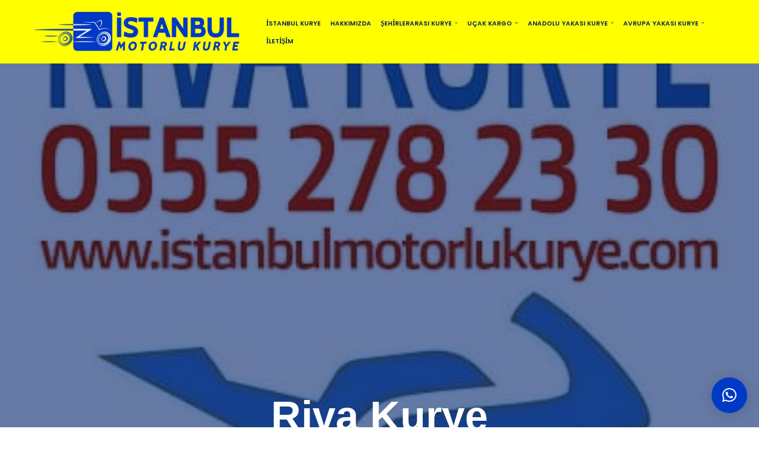

--- FILE ---
content_type: text/html; charset=UTF-8
request_url: https://istanbulmotorlukurye.com/riva-kurye
body_size: 23145
content:
<!DOCTYPE html><html lang="tr" prefix="og: https://ogp.me/ns#"><head><meta charset="UTF-8"><meta name="viewport" content="width=device-width, initial-scale=1, minimum-scale=1"><link rel="profile" href="http://gmpg.org/xfn/11"><link rel="pingback" href="https://istanbulmotorlukurye.com/xmlrpc.php"><title>Riva Kurye | 0555 278 23 30</title><meta name="description" content="Riva Kurye en uygun taşıma. Riva moto kurye güvenli. Riva acil kurye uzman servis. Riva hızlı kurye başarılı Beykoz Riva kurye lojistik hizmeti"/><meta name="robots" content="follow, index, max-snippet:-1, max-video-preview:-1, max-image-preview:large"/><link rel="canonical" href="https://istanbulmotorlukurye.com/riva-kurye" /><meta property="og:locale" content="tr_TR" /><meta property="og:type" content="article" /><meta property="og:title" content="Riva Kurye | 0555 278 23 30" /><meta property="og:description" content="Riva Kurye en uygun taşıma. Riva moto kurye güvenli. Riva acil kurye uzman servis. Riva hızlı kurye başarılı Beykoz Riva kurye lojistik hizmeti" /><meta property="og:url" content="https://istanbulmotorlukurye.com/riva-kurye" /><meta property="og:site_name" content="istanbulmotorlukurye.com" /><meta property="article:publisher" content="https://www.facebook.com/istanbulacilmotokurye" /><meta property="og:updated_time" content="2025-10-28T15:27:50+03:00" /><meta property="og:image" content="https://istanbulmotorlukurye.com/wp-content/uploads/2022/04/Riva-Kurye.jpg" /><meta property="og:image:secure_url" content="https://istanbulmotorlukurye.com/wp-content/uploads/2022/04/Riva-Kurye.jpg" /><meta property="og:image:width" content="400" /><meta property="og:image:height" content="400" /><meta property="og:image:alt" content="Riva Kurye" /><meta property="og:image:type" content="image/jpeg" /><meta property="article:published_time" content="2021-07-13T13:00:47+03:00" /><meta property="article:modified_time" content="2025-10-28T15:27:50+03:00" /><meta name="twitter:card" content="summary_large_image" /><meta name="twitter:title" content="Riva Kurye | 0555 278 23 30" /><meta name="twitter:description" content="Riva Kurye en uygun taşıma. Riva moto kurye güvenli. Riva acil kurye uzman servis. Riva hızlı kurye başarılı Beykoz Riva kurye lojistik hizmeti" /><meta name="twitter:site" content="@istanbulkuryesi" /><meta name="twitter:creator" content="@istanbulkuryesi" /><meta name="twitter:image" content="https://istanbulmotorlukurye.com/wp-content/uploads/2022/04/Riva-Kurye.jpg" /><meta name="twitter:label1" content="Okuma süresi" /><meta name="twitter:data1" content="15 dakika" /> <script type="application/ld+json" class="rank-math-schema">{"@context":"https://schema.org","@graph":[{"@type":["Person","Organization"],"@id":"https://istanbulmotorlukurye.com/#person","name":"\u0130stanbul Motorlu Kurye | 0555 278 23 30","sameAs":["https://www.facebook.com/istanbulacilmotokurye","https://twitter.com/istanbulkuryesi"],"logo":{"@type":"ImageObject","@id":"https://istanbulmotorlukurye.com/#logo","url":"https://istanbulmotorlukurye.com/wp-content/uploads/2022/07/Istanbul-Motorlu-Kurye..jpg","contentUrl":"https://istanbulmotorlukurye.com/wp-content/uploads/2022/07/Istanbul-Motorlu-Kurye..jpg","caption":"istanbulmotorlukurye.com","inLanguage":"tr","width":"964","height":"196"},"image":{"@type":"ImageObject","@id":"https://istanbulmotorlukurye.com/#logo","url":"https://istanbulmotorlukurye.com/wp-content/uploads/2022/07/Istanbul-Motorlu-Kurye..jpg","contentUrl":"https://istanbulmotorlukurye.com/wp-content/uploads/2022/07/Istanbul-Motorlu-Kurye..jpg","caption":"istanbulmotorlukurye.com","inLanguage":"tr","width":"964","height":"196"}},{"@type":"WebSite","@id":"https://istanbulmotorlukurye.com/#website","url":"https://istanbulmotorlukurye.com","name":"istanbulmotorlukurye.com","alternateName":"istanbulmotorlukurye.com","publisher":{"@id":"https://istanbulmotorlukurye.com/#person"},"inLanguage":"tr"},{"@type":"ImageObject","@id":"https://istanbulmotorlukurye.com/wp-content/uploads/2022/04/Riva-Kurye.jpg","url":"https://istanbulmotorlukurye.com/wp-content/uploads/2022/04/Riva-Kurye.jpg","width":"400","height":"400","caption":"Riva Kurye","inLanguage":"tr"},{"@type":"WebPage","@id":"https://istanbulmotorlukurye.com/riva-kurye#webpage","url":"https://istanbulmotorlukurye.com/riva-kurye","name":"Riva Kurye | 0555 278 23 30","datePublished":"2021-07-13T13:00:47+03:00","dateModified":"2025-10-28T15:27:50+03:00","isPartOf":{"@id":"https://istanbulmotorlukurye.com/#website"},"primaryImageOfPage":{"@id":"https://istanbulmotorlukurye.com/wp-content/uploads/2022/04/Riva-Kurye.jpg"},"inLanguage":"tr"},{"@type":"Person","@id":"https://istanbulmotorlukurye.com/riva-kurye#author","name":"Motorlu Kurye","image":{"@type":"ImageObject","@id":"https://istanbulmotorlukurye.com/wp-content/litespeed/avatar/7385802573ece2945f10dd32d8b9115e.jpg?ver=1767872302","url":"https://istanbulmotorlukurye.com/wp-content/litespeed/avatar/7385802573ece2945f10dd32d8b9115e.jpg?ver=1767872302","caption":"Motorlu Kurye","inLanguage":"tr"},"sameAs":["https://istanbulmotorlukurye.com"]},{"@type":"Article","headline":"Riva Kurye | 0555 278 23 30","keywords":"Riva Kurye","datePublished":"2021-07-13T13:00:47+03:00","dateModified":"2025-10-28T15:27:50+03:00","author":{"@id":"https://istanbulmotorlukurye.com/riva-kurye#author","name":"Motorlu Kurye"},"publisher":{"@id":"https://istanbulmotorlukurye.com/#person"},"description":"Riva Kurye ","name":"Riva Kurye | 0555 278 23 30","@id":"https://istanbulmotorlukurye.com/riva-kurye#richSnippet","isPartOf":{"@id":"https://istanbulmotorlukurye.com/riva-kurye#webpage"},"image":{"@id":"https://istanbulmotorlukurye.com/wp-content/uploads/2022/04/Riva-Kurye.jpg"},"inLanguage":"tr","mainEntityOfPage":{"@id":"https://istanbulmotorlukurye.com/riva-kurye#webpage"}}]}</script> <link rel='dns-prefetch' href='//fonts.googleapis.com' /><link rel="alternate" type="application/rss+xml" title="istanbulmotorlukurye.com &raquo; akışı" href="https://istanbulmotorlukurye.com/feed" /><link rel="alternate" type="application/rss+xml" title="istanbulmotorlukurye.com &raquo; yorum akışı" href="https://istanbulmotorlukurye.com/comments/feed" /><link rel="alternate" type="application/rss+xml" title="istanbulmotorlukurye.com &raquo; Riva Kurye yorum akışı" href="https://istanbulmotorlukurye.com/riva-kurye/feed" /><link rel="alternate" title="oEmbed (JSON)" type="application/json+oembed" href="https://istanbulmotorlukurye.com/wp-json/oembed/1.0/embed?url=https%3A%2F%2Fistanbulmotorlukurye.com%2Friva-kurye" /><link rel="alternate" title="oEmbed (XML)" type="text/xml+oembed" href="https://istanbulmotorlukurye.com/wp-json/oembed/1.0/embed?url=https%3A%2F%2Fistanbulmotorlukurye.com%2Friva-kurye&#038;format=xml" /><link data-optimized="2" rel="stylesheet" href="https://istanbulmotorlukurye.com/wp-content/litespeed/css/82029b6b9e122f7cc543356fd3696647.css?ver=5e663" /><style id='wp-block-image-inline-css'>.wp-block-image>a,.wp-block-image>figure>a{display:inline-block}.wp-block-image img{box-sizing:border-box;height:auto;max-width:100%;vertical-align:bottom}@media not (prefers-reduced-motion){.wp-block-image img.hide{visibility:hidden}.wp-block-image img.show{animation:show-content-image .4s}}.wp-block-image[style*=border-radius] img,.wp-block-image[style*=border-radius]>a{border-radius:inherit}.wp-block-image.has-custom-border img{box-sizing:border-box}.wp-block-image.aligncenter{text-align:center}.wp-block-image.alignfull>a,.wp-block-image.alignwide>a{width:100%}.wp-block-image.alignfull img,.wp-block-image.alignwide img{height:auto;width:100%}.wp-block-image .aligncenter,.wp-block-image .alignleft,.wp-block-image .alignright,.wp-block-image.aligncenter,.wp-block-image.alignleft,.wp-block-image.alignright{display:table}.wp-block-image .aligncenter>figcaption,.wp-block-image .alignleft>figcaption,.wp-block-image .alignright>figcaption,.wp-block-image.aligncenter>figcaption,.wp-block-image.alignleft>figcaption,.wp-block-image.alignright>figcaption{caption-side:bottom;display:table-caption}.wp-block-image .alignleft{float:left;margin:.5em 1em .5em 0}.wp-block-image .alignright{float:right;margin:.5em 0 .5em 1em}.wp-block-image .aligncenter{margin-left:auto;margin-right:auto}.wp-block-image :where(figcaption){margin-bottom:1em;margin-top:.5em}.wp-block-image.is-style-circle-mask img{border-radius:9999px}@supports ((-webkit-mask-image:none) or (mask-image:none)) or (-webkit-mask-image:none){.wp-block-image.is-style-circle-mask img{border-radius:0;-webkit-mask-image:url('data:image/svg+xml;utf8,<svg viewBox="0 0 100 100" xmlns="http://www.w3.org/2000/svg"><circle cx="50" cy="50" r="50"/></svg>');mask-image:url('data:image/svg+xml;utf8,<svg viewBox="0 0 100 100" xmlns="http://www.w3.org/2000/svg"><circle cx="50" cy="50" r="50"/></svg>');mask-mode:alpha;-webkit-mask-position:center;mask-position:center;-webkit-mask-repeat:no-repeat;mask-repeat:no-repeat;-webkit-mask-size:contain;mask-size:contain}}:root :where(.wp-block-image.is-style-rounded img,.wp-block-image .is-style-rounded img){border-radius:9999px}.wp-block-image figure{margin:0}.wp-lightbox-container{display:flex;flex-direction:column;position:relative}.wp-lightbox-container img{cursor:zoom-in}.wp-lightbox-container img:hover+button{opacity:1}.wp-lightbox-container button{align-items:center;backdrop-filter:blur(16px) saturate(180%);background-color:#5a5a5a40;border:none;border-radius:4px;cursor:zoom-in;display:flex;height:20px;justify-content:center;opacity:0;padding:0;position:absolute;right:16px;text-align:center;top:16px;width:20px;z-index:100}@media not (prefers-reduced-motion){.wp-lightbox-container button{transition:opacity .2s ease}}.wp-lightbox-container button:focus-visible{outline:3px auto #5a5a5a40;outline:3px auto -webkit-focus-ring-color;outline-offset:3px}.wp-lightbox-container button:hover{cursor:pointer;opacity:1}.wp-lightbox-container button:focus{opacity:1}.wp-lightbox-container button:focus,.wp-lightbox-container button:hover,.wp-lightbox-container button:not(:hover):not(:active):not(.has-background){background-color:#5a5a5a40;border:none}.wp-lightbox-overlay{box-sizing:border-box;cursor:zoom-out;height:100vh;left:0;overflow:hidden;position:fixed;top:0;visibility:hidden;width:100%;z-index:100000}.wp-lightbox-overlay .close-button{align-items:center;cursor:pointer;display:flex;justify-content:center;min-height:40px;min-width:40px;padding:0;position:absolute;right:calc(env(safe-area-inset-right) + 16px);top:calc(env(safe-area-inset-top) + 16px);z-index:5000000}.wp-lightbox-overlay .close-button:focus,.wp-lightbox-overlay .close-button:hover,.wp-lightbox-overlay .close-button:not(:hover):not(:active):not(.has-background){background:none;border:none}.wp-lightbox-overlay .lightbox-image-container{height:var(--wp--lightbox-container-height);left:50%;overflow:hidden;position:absolute;top:50%;transform:translate(-50%,-50%);transform-origin:top left;width:var(--wp--lightbox-container-width);z-index:9999999999}.wp-lightbox-overlay .wp-block-image{align-items:center;box-sizing:border-box;display:flex;height:100%;justify-content:center;margin:0;position:relative;transform-origin:0 0;width:100%;z-index:3000000}.wp-lightbox-overlay .wp-block-image img{height:var(--wp--lightbox-image-height);min-height:var(--wp--lightbox-image-height);min-width:var(--wp--lightbox-image-width);width:var(--wp--lightbox-image-width)}.wp-lightbox-overlay .wp-block-image figcaption{display:none}.wp-lightbox-overlay button{background:none;border:none}.wp-lightbox-overlay .scrim{background-color:#fff;height:100%;opacity:.9;position:absolute;width:100%;z-index:2000000}.wp-lightbox-overlay.active{visibility:visible}@media not (prefers-reduced-motion){.wp-lightbox-overlay.active{animation:turn-on-visibility .25s both}.wp-lightbox-overlay.active img{animation:turn-on-visibility .35s both}.wp-lightbox-overlay.show-closing-animation:not(.active){animation:turn-off-visibility .35s both}.wp-lightbox-overlay.show-closing-animation:not(.active) img{animation:turn-off-visibility .25s both}.wp-lightbox-overlay.zoom.active{animation:none;opacity:1;visibility:visible}.wp-lightbox-overlay.zoom.active .lightbox-image-container{animation:lightbox-zoom-in .4s}.wp-lightbox-overlay.zoom.active .lightbox-image-container img{animation:none}.wp-lightbox-overlay.zoom.active .scrim{animation:turn-on-visibility .4s forwards}.wp-lightbox-overlay.zoom.show-closing-animation:not(.active){animation:none}.wp-lightbox-overlay.zoom.show-closing-animation:not(.active) .lightbox-image-container{animation:lightbox-zoom-out .4s}.wp-lightbox-overlay.zoom.show-closing-animation:not(.active) .lightbox-image-container img{animation:none}.wp-lightbox-overlay.zoom.show-closing-animation:not(.active) .scrim{animation:turn-off-visibility .4s forwards}}@keyframes show-content-image{0%{visibility:hidden}99%{visibility:hidden}to{visibility:visible}}@keyframes turn-on-visibility{0%{opacity:0}to{opacity:1}}@keyframes turn-off-visibility{0%{opacity:1;visibility:visible}99%{opacity:0;visibility:visible}to{opacity:0;visibility:hidden}}@keyframes lightbox-zoom-in{0%{transform:translate(calc((-100vw + var(--wp--lightbox-scrollbar-width))/2 + var(--wp--lightbox-initial-left-position)),calc(-50vh + var(--wp--lightbox-initial-top-position))) scale(var(--wp--lightbox-scale))}to{transform:translate(-50%,-50%) scale(1)}}@keyframes lightbox-zoom-out{0%{transform:translate(-50%,-50%) scale(1);visibility:visible}99%{visibility:visible}to{transform:translate(calc((-100vw + var(--wp--lightbox-scrollbar-width))/2 + var(--wp--lightbox-initial-left-position)),calc(-50vh + var(--wp--lightbox-initial-top-position))) scale(var(--wp--lightbox-scale));visibility:hidden}}
/*# sourceURL=https://istanbulmotorlukurye.com/wp-includes/blocks/image/style.min.css */</style><link rel="https://api.w.org/" href="https://istanbulmotorlukurye.com/wp-json/" /><link rel="alternate" title="JSON" type="application/json" href="https://istanbulmotorlukurye.com/wp-json/wp/v2/pages/1874" /><link rel="EditURI" type="application/rsd+xml" title="RSD" href="https://istanbulmotorlukurye.com/xmlrpc.php?rsd" /><meta name="generator" content="WordPress 6.9" /><link rel='shortlink' href='https://istanbulmotorlukurye.com/?p=1874' /><meta name="google-site-verification" content="RPeai4xTI-fxYF4oia4J4xnatkFg79dbTsfhz2vDIuU" /><meta name="theme-color" content="#ffff00"><link rel="icon" href="https://istanbulmotorlukurye.com/wp-content/uploads/2020/04/cropped-İSTANBUL-MOTORLU-KURYE-LOGOSU-32x32.jpg" sizes="32x32" /><link rel="icon" href="https://istanbulmotorlukurye.com/wp-content/uploads/2020/04/cropped-İSTANBUL-MOTORLU-KURYE-LOGOSU-192x192.jpg" sizes="192x192" /><link rel="apple-touch-icon" href="https://istanbulmotorlukurye.com/wp-content/uploads/2020/04/cropped-İSTANBUL-MOTORLU-KURYE-LOGOSU-180x180.jpg" /><meta name="msapplication-TileImage" content="https://istanbulmotorlukurye.com/wp-content/uploads/2020/04/cropped-İSTANBUL-MOTORLU-KURYE-LOGOSU-270x270.jpg" /></head><body  class="wp-singular page-template-default page page-id-1874 wp-custom-logo wp-theme-neve  nv-blog-grid nv-sidebar-full-width menu_sidebar_slide_right" id="neve_body"  ><div class="wrapper"><header class="header"  >
<a class="neve-skip-link show-on-focus" href="#content" >
İçeriğe geç		</a><div id="header-grid"  class="hfg_header site-header"><nav class="header--row header-main hide-on-mobile hide-on-tablet layout-full-contained nv-navbar header--row"
data-row-id="main" data-show-on="desktop"><div
class="header--row-inner header-main-inner"><div class="container"><div
class="row row--wrapper"
data-section="hfg_header_layout_main" ><div class="hfg-slot left"><div class="builder-item desktop-left"><div class="item--inner builder-item--logo"
data-section="title_tagline"
data-item-id="logo"><div class="site-logo">
<a class="brand" href="https://istanbulmotorlukurye.com/" aria-label="istanbulmotorlukurye.com İstanbul Kurye" rel="home"><div class="title-with-logo"><img width="964" height="196" src="https://istanbulmotorlukurye.com/wp-content/uploads/2022/07/Istanbul-Motorlu-Kurye..jpg" class="neve-site-logo skip-lazy" alt="İstanbul Motorlu Kurye - istanbulmotorlukurye.com -" data-variant="logo" decoding="async" fetchpriority="high" srcset="https://istanbulmotorlukurye.com/wp-content/uploads/2022/07/Istanbul-Motorlu-Kurye..jpg 964w, https://istanbulmotorlukurye.com/wp-content/uploads/2022/07/Istanbul-Motorlu-Kurye.-300x61.jpg 300w, https://istanbulmotorlukurye.com/wp-content/uploads/2022/07/Istanbul-Motorlu-Kurye.-768x156.jpg 768w" sizes="(max-width: 964px) 100vw, 964px" /><div class="nv-title-tagline-wrap"></div></div></a></div></div></div></div><div class="hfg-slot right"><div class="builder-item has-nav"><div class="item--inner builder-item--primary-menu has_menu"
data-section="header_menu_primary"
data-item-id="primary-menu"><div class="nv-nav-wrap"><div role="navigation" class="nav-menu-primary style-border-bottom m-style"
aria-label="Birincil menü"><ul id="nv-primary-navigation-main" class="primary-menu-ul nav-ul menu-desktop"><li id="menu-item-13509" class="menu-item menu-item-type-post_type menu-item-object-page menu-item-home menu-item-13509"><div class="wrap"><a href="https://istanbulmotorlukurye.com/">İstanbul Kurye</a></div></li><li id="menu-item-542" class="menu-item menu-item-type-post_type menu-item-object-page menu-item-542"><div class="wrap"><a href="https://istanbulmotorlukurye.com/hakkimizda">Hakkımızda</a></div></li><li id="menu-item-2115" class="menu-item menu-item-type-post_type menu-item-object-page menu-item-has-children menu-item-2115"><div class="wrap"><a href="https://istanbulmotorlukurye.com/sehirlerarasi-kurye"><span class="menu-item-title-wrap dd-title">Şehirlerarası Kurye</span></a><div role="button" aria-pressed="false" aria-label="Alt menüyü aç" tabindex="0" class="caret-wrap caret 3" style="margin-left:5px;"><span class="caret"><svg fill="currentColor" aria-label="Açılır menü" xmlns="http://www.w3.org/2000/svg" viewBox="0 0 448 512"><path d="M207.029 381.476L12.686 187.132c-9.373-9.373-9.373-24.569 0-33.941l22.667-22.667c9.357-9.357 24.522-9.375 33.901-.04L224 284.505l154.745-154.021c9.379-9.335 24.544-9.317 33.901.04l22.667 22.667c9.373 9.373 9.373 24.569 0 33.941L240.971 381.476c-9.373 9.372-24.569 9.372-33.942 0z"/></svg></span></div></div><ul class="sub-menu"><li id="menu-item-3099" class="menu-item menu-item-type-post_type menu-item-object-page menu-item-3099"><div class="wrap"><a href="https://istanbulmotorlukurye.com/istanbul-adana-kurye">İstanbul Adana Kurye</a></div></li><li id="menu-item-3100" class="menu-item menu-item-type-post_type menu-item-object-page menu-item-3100"><div class="wrap"><a href="https://istanbulmotorlukurye.com/istanbul-antalya-kurye">İstanbul Antalya Kurye</a></div></li><li id="menu-item-3101" class="menu-item menu-item-type-post_type menu-item-object-page menu-item-3101"><div class="wrap"><a href="https://istanbulmotorlukurye.com/istanbul-balikesir-kurye">İstanbul Balıkesir Kurye</a></div></li><li id="menu-item-3102" class="menu-item menu-item-type-post_type menu-item-object-page menu-item-3102"><div class="wrap"><a href="https://istanbulmotorlukurye.com/istanbul-bolu-kurye">İstanbul Bolu Kurye</a></div></li><li id="menu-item-3103" class="menu-item menu-item-type-post_type menu-item-object-page menu-item-3103"><div class="wrap"><a href="https://istanbulmotorlukurye.com/istanbul-canakkale-kurye">İstanbul Çanakkale Kurye</a></div></li><li id="menu-item-3104" class="menu-item menu-item-type-post_type menu-item-object-page menu-item-3104"><div class="wrap"><a href="https://istanbulmotorlukurye.com/istanbul-duzce-kurye">İstanbul Düzce Kurye</a></div></li><li id="menu-item-3105" class="menu-item menu-item-type-post_type menu-item-object-page menu-item-3105"><div class="wrap"><a href="https://istanbulmotorlukurye.com/istanbul-edirne-kurye">İstanbul Edirne Kurye</a></div></li><li id="menu-item-3106" class="menu-item menu-item-type-post_type menu-item-object-page menu-item-3106"><div class="wrap"><a href="https://istanbulmotorlukurye.com/istanbul-izmir-kurye">İstanbul İzmir Kurye</a></div></li><li id="menu-item-3107" class="menu-item menu-item-type-post_type menu-item-object-page menu-item-3107"><div class="wrap"><a href="https://istanbulmotorlukurye.com/istanbul-konya-kurye">İstanbul Konya Kurye</a></div></li><li id="menu-item-3108" class="menu-item menu-item-type-post_type menu-item-object-page menu-item-3108"><div class="wrap"><a href="https://istanbulmotorlukurye.com/istanbul-sakarya-kurye">İstanbul Sakarya Kurye</a></div></li><li id="menu-item-3109" class="menu-item menu-item-type-post_type menu-item-object-page menu-item-3109"><div class="wrap"><a href="https://istanbulmotorlukurye.com/istanbul-samsun-kurye">İstanbul Samsun Kurye</a></div></li><li id="menu-item-3110" class="menu-item menu-item-type-post_type menu-item-object-page menu-item-3110"><div class="wrap"><a href="https://istanbulmotorlukurye.com/istanbul-tekirdag-kurye">İstanbul Tekirdağ Kurye</a></div></li><li id="menu-item-3111" class="menu-item menu-item-type-post_type menu-item-object-page menu-item-3111"><div class="wrap"><a href="https://istanbulmotorlukurye.com/istanbul-trabzon-kurye">İstanbul Trabzon Kurye</a></div></li><li id="menu-item-3112" class="menu-item menu-item-type-post_type menu-item-object-page menu-item-3112"><div class="wrap"><a href="https://istanbulmotorlukurye.com/istanbul-yalova-kurye">İstanbul Yalova Kurye</a></div></li></ul></li><li id="menu-item-3444" class="menu-item menu-item-type-post_type menu-item-object-page menu-item-has-children menu-item-3444"><div class="wrap"><a href="https://istanbulmotorlukurye.com/ucak-kargo"><span class="menu-item-title-wrap dd-title">Uçak Kargo</span></a><div role="button" aria-pressed="false" aria-label="Alt menüyü aç" tabindex="0" class="caret-wrap caret 18" style="margin-left:5px;"><span class="caret"><svg fill="currentColor" aria-label="Açılır menü" xmlns="http://www.w3.org/2000/svg" viewBox="0 0 448 512"><path d="M207.029 381.476L12.686 187.132c-9.373-9.373-9.373-24.569 0-33.941l22.667-22.667c9.357-9.357 24.522-9.375 33.901-.04L224 284.505l154.745-154.021c9.379-9.335 24.544-9.317 33.901.04l22.667 22.667c9.373 9.373 9.373 24.569 0 33.941L240.971 381.476c-9.373 9.372-24.569 9.372-33.942 0z"/></svg></span></div></div><ul class="sub-menu"><li id="menu-item-3446" class="menu-item menu-item-type-post_type menu-item-object-page menu-item-3446"><div class="wrap"><a href="https://istanbulmotorlukurye.com/adana-ucak-kargo">Adana Uçak Kargo</a></div></li><li id="menu-item-3447" class="menu-item menu-item-type-post_type menu-item-object-page menu-item-3447"><div class="wrap"><a href="https://istanbulmotorlukurye.com/ankara-ucak-kargo">Ankara Uçak Kargo</a></div></li><li id="menu-item-3448" class="menu-item menu-item-type-post_type menu-item-object-page menu-item-3448"><div class="wrap"><a href="https://istanbulmotorlukurye.com/antalya-ucak-kargo">Antalya Uçak Kargo</a></div></li><li id="menu-item-3449" class="menu-item menu-item-type-post_type menu-item-object-page menu-item-3449"><div class="wrap"><a href="https://istanbulmotorlukurye.com/bodrum-ucak-kargo">Bodrum Uçak Kargo</a></div></li><li id="menu-item-3450" class="menu-item menu-item-type-post_type menu-item-object-page menu-item-3450"><div class="wrap"><a href="https://istanbulmotorlukurye.com/diyarbakir-ucak-kargo">Diyarbakır Uçak Kargo</a></div></li><li id="menu-item-3451" class="menu-item menu-item-type-post_type menu-item-object-page menu-item-3451"><div class="wrap"><a href="https://istanbulmotorlukurye.com/erzurum-ucak-kargo">Erzurum Uçak Kargo</a></div></li><li id="menu-item-3452" class="menu-item menu-item-type-post_type menu-item-object-page menu-item-3452"><div class="wrap"><a href="https://istanbulmotorlukurye.com/giresun-ucak-kargo">Giresun Uçak Kargo</a></div></li><li id="menu-item-3454" class="menu-item menu-item-type-post_type menu-item-object-page menu-item-3454"><div class="wrap"><a href="https://istanbulmotorlukurye.com/havaalani-kurye">Havaalanı Kurye</a></div></li><li id="menu-item-3453" class="menu-item menu-item-type-post_type menu-item-object-page menu-item-3453"><div class="wrap"><a href="https://istanbulmotorlukurye.com/hatay-ucak-kargo">Hatay Uçak Kargo</a></div></li><li id="menu-item-3455" class="menu-item menu-item-type-post_type menu-item-object-page menu-item-3455"><div class="wrap"><a href="https://istanbulmotorlukurye.com/izmir-ucak-kargo">İzmir Uçak Kargo</a></div></li><li id="menu-item-3456" class="menu-item menu-item-type-post_type menu-item-object-page menu-item-3456"><div class="wrap"><a href="https://istanbulmotorlukurye.com/kahramanmaras-ucak-kargo">Kahramanmaraş Uçak Kargo</a></div></li><li id="menu-item-3457" class="menu-item menu-item-type-post_type menu-item-object-page menu-item-3457"><div class="wrap"><a href="https://istanbulmotorlukurye.com/kastamonu-ucak-kargo">Kastamonu Uçak Kargo</a></div></li><li id="menu-item-3458" class="menu-item menu-item-type-post_type menu-item-object-page menu-item-3458"><div class="wrap"><a href="https://istanbulmotorlukurye.com/kayseri-ucak-kargo">Kayseri Uçak Kargo</a></div></li><li id="menu-item-3459" class="menu-item menu-item-type-post_type menu-item-object-page menu-item-3459"><div class="wrap"><a href="https://istanbulmotorlukurye.com/konya-ucak-kargo">Konya Uçak Kargo</a></div></li><li id="menu-item-3460" class="menu-item menu-item-type-post_type menu-item-object-page menu-item-3460"><div class="wrap"><a href="https://istanbulmotorlukurye.com/mugla-ucak-kargo">Muğla Uçak Kargo</a></div></li><li id="menu-item-3461" class="menu-item menu-item-type-post_type menu-item-object-page menu-item-3461"><div class="wrap"><a href="https://istanbulmotorlukurye.com/ordu-ucak-kargo">Ordu Uçak Kargo</a></div></li><li id="menu-item-3462" class="menu-item menu-item-type-post_type menu-item-object-page menu-item-3462"><div class="wrap"><a href="https://istanbulmotorlukurye.com/sabiha-gokcen-kurye">Sabiha Gökçen Kurye</a></div></li><li id="menu-item-3463" class="menu-item menu-item-type-post_type menu-item-object-page menu-item-3463"><div class="wrap"><a href="https://istanbulmotorlukurye.com/samsun-ucak-kargo">Samsun Uçak Kargo</a></div></li><li id="menu-item-3464" class="menu-item menu-item-type-post_type menu-item-object-page menu-item-3464"><div class="wrap"><a href="https://istanbulmotorlukurye.com/sivas-ucak-kargo">Sivas Uçak Kargo</a></div></li><li id="menu-item-3465" class="menu-item menu-item-type-post_type menu-item-object-page menu-item-3465"><div class="wrap"><a href="https://istanbulmotorlukurye.com/trabzon-ucak-kargo">Trabzon Uçak Kargo</a></div></li></ul></li><li id="menu-item-2537" class="menu-item menu-item-type-post_type menu-item-object-page menu-item-has-children menu-item-2537"><div class="wrap"><a href="https://istanbulmotorlukurye.com/anadolu-yakasi-kurye"><span class="menu-item-title-wrap dd-title">Anadolu Yakası Kurye</span></a><div role="button" aria-pressed="false" aria-label="Alt menüyü aç" tabindex="0" class="caret-wrap caret 39" style="margin-left:5px;"><span class="caret"><svg fill="currentColor" aria-label="Açılır menü" xmlns="http://www.w3.org/2000/svg" viewBox="0 0 448 512"><path d="M207.029 381.476L12.686 187.132c-9.373-9.373-9.373-24.569 0-33.941l22.667-22.667c9.357-9.357 24.522-9.375 33.901-.04L224 284.505l154.745-154.021c9.379-9.335 24.544-9.317 33.901.04l22.667 22.667c9.373 9.373 9.373 24.569 0 33.941L240.971 381.476c-9.373 9.372-24.569 9.372-33.942 0z"/></svg></span></div></div><ul class="sub-menu"><li id="menu-item-2579" class="menu-item menu-item-type-post_type menu-item-object-page menu-item-2579"><div class="wrap"><a href="https://istanbulmotorlukurye.com/adalar-kurye">Adalar Kurye</a></div></li><li id="menu-item-2542" class="menu-item menu-item-type-post_type menu-item-object-page menu-item-2542"><div class="wrap"><a href="https://istanbulmotorlukurye.com/atasehir-kurye">Ataşehir Kurye</a></div></li><li id="menu-item-2549" class="menu-item menu-item-type-post_type menu-item-object-page menu-item-2549"><div class="wrap"><a href="https://istanbulmotorlukurye.com/beykoz-moto-kurye">Beykoz Kurye</a></div></li><li id="menu-item-2553" class="menu-item menu-item-type-post_type menu-item-object-page menu-item-2553"><div class="wrap"><a href="https://istanbulmotorlukurye.com/cekmekoy-kurye">Çekmeköy Kurye</a></div></li><li id="menu-item-2554" class="menu-item menu-item-type-post_type menu-item-object-page menu-item-2554"><div class="wrap"><a href="https://istanbulmotorlukurye.com/dilovasi-kurye">Dilovası Kurye</a></div></li><li id="menu-item-2560" class="menu-item menu-item-type-post_type menu-item-object-page menu-item-2560"><div class="wrap"><a href="https://istanbulmotorlukurye.com/gebze-motorlu-kurye">Gebze Kurye</a></div></li><li id="menu-item-2562" class="menu-item menu-item-type-post_type menu-item-object-page menu-item-2562"><div class="wrap"><a href="https://istanbulmotorlukurye.com/kadikoy-kurye">Kadıköy Kurye</a></div></li><li id="menu-item-2564" class="menu-item menu-item-type-post_type menu-item-object-page menu-item-2564"><div class="wrap"><a href="https://istanbulmotorlukurye.com/kartal-kurye">Kartal Kurye</a></div></li><li id="menu-item-2566" class="menu-item menu-item-type-post_type menu-item-object-page menu-item-2566"><div class="wrap"><a href="https://istanbulmotorlukurye.com/maltepe-kurye">Maltepe Kurye</a></div></li><li id="menu-item-2567" class="menu-item menu-item-type-post_type menu-item-object-page menu-item-2567"><div class="wrap"><a href="https://istanbulmotorlukurye.com/pendik-kurye">Pendik Kurye</a></div></li><li id="menu-item-2568" class="menu-item menu-item-type-post_type menu-item-object-page menu-item-2568"><div class="wrap"><a href="https://istanbulmotorlukurye.com/sancaktepe-kurye">Sancaktepe Kurye</a></div></li><li id="menu-item-2572" class="menu-item menu-item-type-post_type menu-item-object-page menu-item-2572"><div class="wrap"><a href="https://istanbulmotorlukurye.com/sultanbeyli-kurye">Sultanbeyli Kurye</a></div></li><li id="menu-item-2570" class="menu-item menu-item-type-post_type menu-item-object-page menu-item-2570"><div class="wrap"><a href="https://istanbulmotorlukurye.com/sile-kurye">Şile Kurye</a></div></li><li id="menu-item-2574" class="menu-item menu-item-type-post_type menu-item-object-page menu-item-2574"><div class="wrap"><a href="https://istanbulmotorlukurye.com/umraniye-kurye">Ümraniye Kurye</a></div></li><li id="menu-item-2575" class="menu-item menu-item-type-post_type menu-item-object-page menu-item-2575"><div class="wrap"><a href="https://istanbulmotorlukurye.com/uskudar-kurye">Üsküdar Kurye</a></div></li><li id="menu-item-2573" class="menu-item menu-item-type-post_type menu-item-object-page menu-item-2573"><div class="wrap"><a href="https://istanbulmotorlukurye.com/tuzla-kurye">Tuzla Kurye</a></div></li></ul></li><li id="menu-item-2538" class="menu-item menu-item-type-post_type menu-item-object-page menu-item-has-children menu-item-2538"><div class="wrap"><a href="https://istanbulmotorlukurye.com/avrupa-yakasi-kurye"><span class="menu-item-title-wrap dd-title">Avrupa Yakası Kurye</span></a><div role="button" aria-pressed="false" aria-label="Alt menüyü aç" tabindex="0" class="caret-wrap caret 56" style="margin-left:5px;"><span class="caret"><svg fill="currentColor" aria-label="Açılır menü" xmlns="http://www.w3.org/2000/svg" viewBox="0 0 448 512"><path d="M207.029 381.476L12.686 187.132c-9.373-9.373-9.373-24.569 0-33.941l22.667-22.667c9.357-9.357 24.522-9.375 33.901-.04L224 284.505l154.745-154.021c9.379-9.335 24.544-9.317 33.901.04l22.667 22.667c9.373 9.373 9.373 24.569 0 33.941L240.971 381.476c-9.373 9.372-24.569 9.372-33.942 0z"/></svg></span></div></div><ul class="sub-menu"><li id="menu-item-2541" class="menu-item menu-item-type-post_type menu-item-object-page menu-item-2541"><div class="wrap"><a href="https://istanbulmotorlukurye.com/arnavutkoy-kurye">Arnavutköy Kurye</a></div></li><li id="menu-item-2543" class="menu-item menu-item-type-post_type menu-item-object-page menu-item-2543"><div class="wrap"><a href="https://istanbulmotorlukurye.com/avcilar-kurye">Avcılar Kurye</a></div></li><li id="menu-item-2544" class="menu-item menu-item-type-post_type menu-item-object-page menu-item-2544"><div class="wrap"><a href="https://istanbulmotorlukurye.com/bagcilar-kurye">Bağcılar Kurye</a></div></li><li id="menu-item-2545" class="menu-item menu-item-type-post_type menu-item-object-page menu-item-2545"><div class="wrap"><a href="https://istanbulmotorlukurye.com/bahcelievler-kurye">Bahçelievler Kurye</a></div></li><li id="menu-item-2546" class="menu-item menu-item-type-post_type menu-item-object-page menu-item-2546"><div class="wrap"><a href="https://istanbulmotorlukurye.com/bakirkoy-kurye">Bakırköy Kurye</a></div></li><li id="menu-item-2580" class="menu-item menu-item-type-post_type menu-item-object-page menu-item-2580"><div class="wrap"><a href="https://istanbulmotorlukurye.com/basaksehir-kurye">Başakşehir Kurye</a></div></li><li id="menu-item-2548" class="menu-item menu-item-type-post_type menu-item-object-page menu-item-2548"><div class="wrap"><a href="https://istanbulmotorlukurye.com/besiktas-kurye">Beşiktaş Kurye</a></div></li><li id="menu-item-2550" class="menu-item menu-item-type-post_type menu-item-object-page menu-item-2550"><div class="wrap"><a href="https://istanbulmotorlukurye.com/beylikduzu-kurye">Beylikdüzü Kurye</a></div></li><li id="menu-item-2551" class="menu-item menu-item-type-post_type menu-item-object-page menu-item-2551"><div class="wrap"><a href="https://istanbulmotorlukurye.com/beyoglu-moto-kurye">Beyoğlu Kurye</a></div></li><li id="menu-item-2552" class="menu-item menu-item-type-post_type menu-item-object-page menu-item-2552"><div class="wrap"><a href="https://istanbulmotorlukurye.com/buyukcekmece-kurye">Büyükçekmece Kurye</a></div></li><li id="menu-item-2581" class="menu-item menu-item-type-post_type menu-item-object-page menu-item-2581"><div class="wrap"><a href="https://istanbulmotorlukurye.com/catalca-kurye">Çatalca Kurye</a></div></li><li id="menu-item-2556" class="menu-item menu-item-type-post_type menu-item-object-page menu-item-2556"><div class="wrap"><a href="https://istanbulmotorlukurye.com/esenyurt-kurye">Esenyurt Kurye</a></div></li><li id="menu-item-2558" class="menu-item menu-item-type-post_type menu-item-object-page menu-item-2558"><div class="wrap"><a href="https://istanbulmotorlukurye.com/eyup-kurye">Eyüp Kurye</a></div></li><li id="menu-item-2559" class="menu-item menu-item-type-post_type menu-item-object-page menu-item-2559"><div class="wrap"><a href="https://istanbulmotorlukurye.com/fatih-motorlu-kurye">Fatih Kurye</a></div></li><li id="menu-item-2563" class="menu-item menu-item-type-post_type menu-item-object-page menu-item-2563"><div class="wrap"><a href="https://istanbulmotorlukurye.com/kagithane-kurye">Kağıthane Kurye</a></div></li><li id="menu-item-2565" class="menu-item menu-item-type-post_type menu-item-object-page menu-item-2565"><div class="wrap"><a href="https://istanbulmotorlukurye.com/kucukcekmece-kurye">Küçükçekmece Kurye</a></div></li><li id="menu-item-2569" class="menu-item menu-item-type-post_type menu-item-object-page menu-item-2569"><div class="wrap"><a href="https://istanbulmotorlukurye.com/sariyer-moto-kurye">Sarıyer Kurye</a></div></li><li id="menu-item-2582" class="menu-item menu-item-type-post_type menu-item-object-page menu-item-2582"><div class="wrap"><a href="https://istanbulmotorlukurye.com/silivri-kurye">Silivri Kurye</a></div></li><li id="menu-item-2578" class="menu-item menu-item-type-post_type menu-item-object-page menu-item-2578"><div class="wrap"><a href="https://istanbulmotorlukurye.com/sultangazi-kurye">Sultangazi Kurye</a></div></li><li id="menu-item-2571" class="menu-item menu-item-type-post_type menu-item-object-page menu-item-2571"><div class="wrap"><a href="https://istanbulmotorlukurye.com/sisli-moto-kurye">Şişli Kurye</a></div></li></ul></li><li id="menu-item-361" class="menu-item menu-item-type-post_type menu-item-object-page menu-item-361"><div class="wrap"><a href="https://istanbulmotorlukurye.com/iletisim">İletişim</a></div></li></ul></div></div></div></div></div></div></div></div></nav><nav class="header--row header-main hide-on-desktop layout-full-contained nv-navbar header--row"
data-row-id="main" data-show-on="mobile"><div
class="header--row-inner header-main-inner"><div class="container"><div
class="row row--wrapper"
data-section="hfg_header_layout_main" ><div class="hfg-slot left"><div class="builder-item tablet-left mobile-left"><div class="item--inner builder-item--logo"
data-section="title_tagline"
data-item-id="logo"><div class="site-logo">
<a class="brand" href="https://istanbulmotorlukurye.com/" aria-label="istanbulmotorlukurye.com İstanbul Kurye" rel="home"><div class="title-with-logo"><img width="964" height="196" src="https://istanbulmotorlukurye.com/wp-content/uploads/2022/07/Istanbul-Motorlu-Kurye..jpg" class="neve-site-logo skip-lazy" alt="İstanbul Motorlu Kurye - istanbulmotorlukurye.com -" data-variant="logo" decoding="async" srcset="https://istanbulmotorlukurye.com/wp-content/uploads/2022/07/Istanbul-Motorlu-Kurye..jpg 964w, https://istanbulmotorlukurye.com/wp-content/uploads/2022/07/Istanbul-Motorlu-Kurye.-300x61.jpg 300w, https://istanbulmotorlukurye.com/wp-content/uploads/2022/07/Istanbul-Motorlu-Kurye.-768x156.jpg 768w" sizes="(max-width: 964px) 100vw, 964px" /><div class="nv-title-tagline-wrap"></div></div></a></div></div></div></div><div class="hfg-slot right"><div class="builder-item tablet-left mobile-left"><div class="item--inner builder-item--nav-icon"
data-section="header_menu_icon"
data-item-id="nav-icon"><div class="menu-mobile-toggle item-button navbar-toggle-wrapper">
<button type="button" class=" navbar-toggle"
value="Dolaşım menüsü"
aria-label="Dolaşım menüsü "
aria-expanded="false" onclick="if('undefined' !== typeof toggleAriaClick ) { toggleAriaClick() }">
<span class="bars">
<span class="icon-bar"></span>
<span class="icon-bar"></span>
<span class="icon-bar"></span>
</span>
<span class="screen-reader-text">Dolaşım menüsü</span>
</button></div></div></div></div></div></div></div></nav><div
id="header-menu-sidebar" class="header-menu-sidebar tcb menu-sidebar-panel slide_right hfg-pe"
data-row-id="sidebar"><div id="header-menu-sidebar-bg" class="header-menu-sidebar-bg"><div class="close-sidebar-panel navbar-toggle-wrapper">
<button type="button" class="hamburger is-active  navbar-toggle active" 					value="Dolaşım menüsü"
aria-label="Dolaşım menüsü "
aria-expanded="false" onclick="if('undefined' !== typeof toggleAriaClick ) { toggleAriaClick() }">
<span class="bars">
<span class="icon-bar"></span>
<span class="icon-bar"></span>
<span class="icon-bar"></span>
</span>
<span class="screen-reader-text">
Dolaşım menüsü					</span>
</button></div><div id="header-menu-sidebar-inner" class="header-menu-sidebar-inner tcb "><div class="builder-item has-nav"><div class="item--inner builder-item--primary-menu has_menu"
data-section="header_menu_primary"
data-item-id="primary-menu"><div class="nv-nav-wrap"><div role="navigation" class="nav-menu-primary style-border-bottom m-style"
aria-label="Birincil menü"><ul id="nv-primary-navigation-sidebar" class="primary-menu-ul nav-ul menu-mobile"><li class="menu-item menu-item-type-post_type menu-item-object-page menu-item-home menu-item-13509"><div class="wrap"><a href="https://istanbulmotorlukurye.com/">İstanbul Kurye</a></div></li><li class="menu-item menu-item-type-post_type menu-item-object-page menu-item-542"><div class="wrap"><a href="https://istanbulmotorlukurye.com/hakkimizda">Hakkımızda</a></div></li><li class="menu-item menu-item-type-post_type menu-item-object-page menu-item-has-children menu-item-2115"><div class="wrap"><a href="https://istanbulmotorlukurye.com/sehirlerarasi-kurye"><span class="menu-item-title-wrap dd-title">Şehirlerarası Kurye</span></a><button tabindex="0" type="button" class="caret-wrap navbar-toggle 3 " style="margin-left:5px;"  aria-label="Aç-kapat Şehirlerarası Kurye"><span class="caret"><svg fill="currentColor" aria-label="Açılır menü" xmlns="http://www.w3.org/2000/svg" viewBox="0 0 448 512"><path d="M207.029 381.476L12.686 187.132c-9.373-9.373-9.373-24.569 0-33.941l22.667-22.667c9.357-9.357 24.522-9.375 33.901-.04L224 284.505l154.745-154.021c9.379-9.335 24.544-9.317 33.901.04l22.667 22.667c9.373 9.373 9.373 24.569 0 33.941L240.971 381.476c-9.373 9.372-24.569 9.372-33.942 0z"/></svg></span></button></div><ul class="sub-menu"><li class="menu-item menu-item-type-post_type menu-item-object-page menu-item-3099"><div class="wrap"><a href="https://istanbulmotorlukurye.com/istanbul-adana-kurye">İstanbul Adana Kurye</a></div></li><li class="menu-item menu-item-type-post_type menu-item-object-page menu-item-3100"><div class="wrap"><a href="https://istanbulmotorlukurye.com/istanbul-antalya-kurye">İstanbul Antalya Kurye</a></div></li><li class="menu-item menu-item-type-post_type menu-item-object-page menu-item-3101"><div class="wrap"><a href="https://istanbulmotorlukurye.com/istanbul-balikesir-kurye">İstanbul Balıkesir Kurye</a></div></li><li class="menu-item menu-item-type-post_type menu-item-object-page menu-item-3102"><div class="wrap"><a href="https://istanbulmotorlukurye.com/istanbul-bolu-kurye">İstanbul Bolu Kurye</a></div></li><li class="menu-item menu-item-type-post_type menu-item-object-page menu-item-3103"><div class="wrap"><a href="https://istanbulmotorlukurye.com/istanbul-canakkale-kurye">İstanbul Çanakkale Kurye</a></div></li><li class="menu-item menu-item-type-post_type menu-item-object-page menu-item-3104"><div class="wrap"><a href="https://istanbulmotorlukurye.com/istanbul-duzce-kurye">İstanbul Düzce Kurye</a></div></li><li class="menu-item menu-item-type-post_type menu-item-object-page menu-item-3105"><div class="wrap"><a href="https://istanbulmotorlukurye.com/istanbul-edirne-kurye">İstanbul Edirne Kurye</a></div></li><li class="menu-item menu-item-type-post_type menu-item-object-page menu-item-3106"><div class="wrap"><a href="https://istanbulmotorlukurye.com/istanbul-izmir-kurye">İstanbul İzmir Kurye</a></div></li><li class="menu-item menu-item-type-post_type menu-item-object-page menu-item-3107"><div class="wrap"><a href="https://istanbulmotorlukurye.com/istanbul-konya-kurye">İstanbul Konya Kurye</a></div></li><li class="menu-item menu-item-type-post_type menu-item-object-page menu-item-3108"><div class="wrap"><a href="https://istanbulmotorlukurye.com/istanbul-sakarya-kurye">İstanbul Sakarya Kurye</a></div></li><li class="menu-item menu-item-type-post_type menu-item-object-page menu-item-3109"><div class="wrap"><a href="https://istanbulmotorlukurye.com/istanbul-samsun-kurye">İstanbul Samsun Kurye</a></div></li><li class="menu-item menu-item-type-post_type menu-item-object-page menu-item-3110"><div class="wrap"><a href="https://istanbulmotorlukurye.com/istanbul-tekirdag-kurye">İstanbul Tekirdağ Kurye</a></div></li><li class="menu-item menu-item-type-post_type menu-item-object-page menu-item-3111"><div class="wrap"><a href="https://istanbulmotorlukurye.com/istanbul-trabzon-kurye">İstanbul Trabzon Kurye</a></div></li><li class="menu-item menu-item-type-post_type menu-item-object-page menu-item-3112"><div class="wrap"><a href="https://istanbulmotorlukurye.com/istanbul-yalova-kurye">İstanbul Yalova Kurye</a></div></li></ul></li><li class="menu-item menu-item-type-post_type menu-item-object-page menu-item-has-children menu-item-3444"><div class="wrap"><a href="https://istanbulmotorlukurye.com/ucak-kargo"><span class="menu-item-title-wrap dd-title">Uçak Kargo</span></a><button tabindex="0" type="button" class="caret-wrap navbar-toggle 18 " style="margin-left:5px;"  aria-label="Aç-kapat Uçak Kargo"><span class="caret"><svg fill="currentColor" aria-label="Açılır menü" xmlns="http://www.w3.org/2000/svg" viewBox="0 0 448 512"><path d="M207.029 381.476L12.686 187.132c-9.373-9.373-9.373-24.569 0-33.941l22.667-22.667c9.357-9.357 24.522-9.375 33.901-.04L224 284.505l154.745-154.021c9.379-9.335 24.544-9.317 33.901.04l22.667 22.667c9.373 9.373 9.373 24.569 0 33.941L240.971 381.476c-9.373 9.372-24.569 9.372-33.942 0z"/></svg></span></button></div><ul class="sub-menu"><li class="menu-item menu-item-type-post_type menu-item-object-page menu-item-3446"><div class="wrap"><a href="https://istanbulmotorlukurye.com/adana-ucak-kargo">Adana Uçak Kargo</a></div></li><li class="menu-item menu-item-type-post_type menu-item-object-page menu-item-3447"><div class="wrap"><a href="https://istanbulmotorlukurye.com/ankara-ucak-kargo">Ankara Uçak Kargo</a></div></li><li class="menu-item menu-item-type-post_type menu-item-object-page menu-item-3448"><div class="wrap"><a href="https://istanbulmotorlukurye.com/antalya-ucak-kargo">Antalya Uçak Kargo</a></div></li><li class="menu-item menu-item-type-post_type menu-item-object-page menu-item-3449"><div class="wrap"><a href="https://istanbulmotorlukurye.com/bodrum-ucak-kargo">Bodrum Uçak Kargo</a></div></li><li class="menu-item menu-item-type-post_type menu-item-object-page menu-item-3450"><div class="wrap"><a href="https://istanbulmotorlukurye.com/diyarbakir-ucak-kargo">Diyarbakır Uçak Kargo</a></div></li><li class="menu-item menu-item-type-post_type menu-item-object-page menu-item-3451"><div class="wrap"><a href="https://istanbulmotorlukurye.com/erzurum-ucak-kargo">Erzurum Uçak Kargo</a></div></li><li class="menu-item menu-item-type-post_type menu-item-object-page menu-item-3452"><div class="wrap"><a href="https://istanbulmotorlukurye.com/giresun-ucak-kargo">Giresun Uçak Kargo</a></div></li><li class="menu-item menu-item-type-post_type menu-item-object-page menu-item-3454"><div class="wrap"><a href="https://istanbulmotorlukurye.com/havaalani-kurye">Havaalanı Kurye</a></div></li><li class="menu-item menu-item-type-post_type menu-item-object-page menu-item-3453"><div class="wrap"><a href="https://istanbulmotorlukurye.com/hatay-ucak-kargo">Hatay Uçak Kargo</a></div></li><li class="menu-item menu-item-type-post_type menu-item-object-page menu-item-3455"><div class="wrap"><a href="https://istanbulmotorlukurye.com/izmir-ucak-kargo">İzmir Uçak Kargo</a></div></li><li class="menu-item menu-item-type-post_type menu-item-object-page menu-item-3456"><div class="wrap"><a href="https://istanbulmotorlukurye.com/kahramanmaras-ucak-kargo">Kahramanmaraş Uçak Kargo</a></div></li><li class="menu-item menu-item-type-post_type menu-item-object-page menu-item-3457"><div class="wrap"><a href="https://istanbulmotorlukurye.com/kastamonu-ucak-kargo">Kastamonu Uçak Kargo</a></div></li><li class="menu-item menu-item-type-post_type menu-item-object-page menu-item-3458"><div class="wrap"><a href="https://istanbulmotorlukurye.com/kayseri-ucak-kargo">Kayseri Uçak Kargo</a></div></li><li class="menu-item menu-item-type-post_type menu-item-object-page menu-item-3459"><div class="wrap"><a href="https://istanbulmotorlukurye.com/konya-ucak-kargo">Konya Uçak Kargo</a></div></li><li class="menu-item menu-item-type-post_type menu-item-object-page menu-item-3460"><div class="wrap"><a href="https://istanbulmotorlukurye.com/mugla-ucak-kargo">Muğla Uçak Kargo</a></div></li><li class="menu-item menu-item-type-post_type menu-item-object-page menu-item-3461"><div class="wrap"><a href="https://istanbulmotorlukurye.com/ordu-ucak-kargo">Ordu Uçak Kargo</a></div></li><li class="menu-item menu-item-type-post_type menu-item-object-page menu-item-3462"><div class="wrap"><a href="https://istanbulmotorlukurye.com/sabiha-gokcen-kurye">Sabiha Gökçen Kurye</a></div></li><li class="menu-item menu-item-type-post_type menu-item-object-page menu-item-3463"><div class="wrap"><a href="https://istanbulmotorlukurye.com/samsun-ucak-kargo">Samsun Uçak Kargo</a></div></li><li class="menu-item menu-item-type-post_type menu-item-object-page menu-item-3464"><div class="wrap"><a href="https://istanbulmotorlukurye.com/sivas-ucak-kargo">Sivas Uçak Kargo</a></div></li><li class="menu-item menu-item-type-post_type menu-item-object-page menu-item-3465"><div class="wrap"><a href="https://istanbulmotorlukurye.com/trabzon-ucak-kargo">Trabzon Uçak Kargo</a></div></li></ul></li><li class="menu-item menu-item-type-post_type menu-item-object-page menu-item-has-children menu-item-2537"><div class="wrap"><a href="https://istanbulmotorlukurye.com/anadolu-yakasi-kurye"><span class="menu-item-title-wrap dd-title">Anadolu Yakası Kurye</span></a><button tabindex="0" type="button" class="caret-wrap navbar-toggle 39 " style="margin-left:5px;"  aria-label="Aç-kapat Anadolu Yakası Kurye"><span class="caret"><svg fill="currentColor" aria-label="Açılır menü" xmlns="http://www.w3.org/2000/svg" viewBox="0 0 448 512"><path d="M207.029 381.476L12.686 187.132c-9.373-9.373-9.373-24.569 0-33.941l22.667-22.667c9.357-9.357 24.522-9.375 33.901-.04L224 284.505l154.745-154.021c9.379-9.335 24.544-9.317 33.901.04l22.667 22.667c9.373 9.373 9.373 24.569 0 33.941L240.971 381.476c-9.373 9.372-24.569 9.372-33.942 0z"/></svg></span></button></div><ul class="sub-menu"><li class="menu-item menu-item-type-post_type menu-item-object-page menu-item-2579"><div class="wrap"><a href="https://istanbulmotorlukurye.com/adalar-kurye">Adalar Kurye</a></div></li><li class="menu-item menu-item-type-post_type menu-item-object-page menu-item-2542"><div class="wrap"><a href="https://istanbulmotorlukurye.com/atasehir-kurye">Ataşehir Kurye</a></div></li><li class="menu-item menu-item-type-post_type menu-item-object-page menu-item-2549"><div class="wrap"><a href="https://istanbulmotorlukurye.com/beykoz-moto-kurye">Beykoz Kurye</a></div></li><li class="menu-item menu-item-type-post_type menu-item-object-page menu-item-2553"><div class="wrap"><a href="https://istanbulmotorlukurye.com/cekmekoy-kurye">Çekmeköy Kurye</a></div></li><li class="menu-item menu-item-type-post_type menu-item-object-page menu-item-2554"><div class="wrap"><a href="https://istanbulmotorlukurye.com/dilovasi-kurye">Dilovası Kurye</a></div></li><li class="menu-item menu-item-type-post_type menu-item-object-page menu-item-2560"><div class="wrap"><a href="https://istanbulmotorlukurye.com/gebze-motorlu-kurye">Gebze Kurye</a></div></li><li class="menu-item menu-item-type-post_type menu-item-object-page menu-item-2562"><div class="wrap"><a href="https://istanbulmotorlukurye.com/kadikoy-kurye">Kadıköy Kurye</a></div></li><li class="menu-item menu-item-type-post_type menu-item-object-page menu-item-2564"><div class="wrap"><a href="https://istanbulmotorlukurye.com/kartal-kurye">Kartal Kurye</a></div></li><li class="menu-item menu-item-type-post_type menu-item-object-page menu-item-2566"><div class="wrap"><a href="https://istanbulmotorlukurye.com/maltepe-kurye">Maltepe Kurye</a></div></li><li class="menu-item menu-item-type-post_type menu-item-object-page menu-item-2567"><div class="wrap"><a href="https://istanbulmotorlukurye.com/pendik-kurye">Pendik Kurye</a></div></li><li class="menu-item menu-item-type-post_type menu-item-object-page menu-item-2568"><div class="wrap"><a href="https://istanbulmotorlukurye.com/sancaktepe-kurye">Sancaktepe Kurye</a></div></li><li class="menu-item menu-item-type-post_type menu-item-object-page menu-item-2572"><div class="wrap"><a href="https://istanbulmotorlukurye.com/sultanbeyli-kurye">Sultanbeyli Kurye</a></div></li><li class="menu-item menu-item-type-post_type menu-item-object-page menu-item-2570"><div class="wrap"><a href="https://istanbulmotorlukurye.com/sile-kurye">Şile Kurye</a></div></li><li class="menu-item menu-item-type-post_type menu-item-object-page menu-item-2574"><div class="wrap"><a href="https://istanbulmotorlukurye.com/umraniye-kurye">Ümraniye Kurye</a></div></li><li class="menu-item menu-item-type-post_type menu-item-object-page menu-item-2575"><div class="wrap"><a href="https://istanbulmotorlukurye.com/uskudar-kurye">Üsküdar Kurye</a></div></li><li class="menu-item menu-item-type-post_type menu-item-object-page menu-item-2573"><div class="wrap"><a href="https://istanbulmotorlukurye.com/tuzla-kurye">Tuzla Kurye</a></div></li></ul></li><li class="menu-item menu-item-type-post_type menu-item-object-page menu-item-has-children menu-item-2538"><div class="wrap"><a href="https://istanbulmotorlukurye.com/avrupa-yakasi-kurye"><span class="menu-item-title-wrap dd-title">Avrupa Yakası Kurye</span></a><button tabindex="0" type="button" class="caret-wrap navbar-toggle 56 " style="margin-left:5px;"  aria-label="Aç-kapat Avrupa Yakası Kurye"><span class="caret"><svg fill="currentColor" aria-label="Açılır menü" xmlns="http://www.w3.org/2000/svg" viewBox="0 0 448 512"><path d="M207.029 381.476L12.686 187.132c-9.373-9.373-9.373-24.569 0-33.941l22.667-22.667c9.357-9.357 24.522-9.375 33.901-.04L224 284.505l154.745-154.021c9.379-9.335 24.544-9.317 33.901.04l22.667 22.667c9.373 9.373 9.373 24.569 0 33.941L240.971 381.476c-9.373 9.372-24.569 9.372-33.942 0z"/></svg></span></button></div><ul class="sub-menu"><li class="menu-item menu-item-type-post_type menu-item-object-page menu-item-2541"><div class="wrap"><a href="https://istanbulmotorlukurye.com/arnavutkoy-kurye">Arnavutköy Kurye</a></div></li><li class="menu-item menu-item-type-post_type menu-item-object-page menu-item-2543"><div class="wrap"><a href="https://istanbulmotorlukurye.com/avcilar-kurye">Avcılar Kurye</a></div></li><li class="menu-item menu-item-type-post_type menu-item-object-page menu-item-2544"><div class="wrap"><a href="https://istanbulmotorlukurye.com/bagcilar-kurye">Bağcılar Kurye</a></div></li><li class="menu-item menu-item-type-post_type menu-item-object-page menu-item-2545"><div class="wrap"><a href="https://istanbulmotorlukurye.com/bahcelievler-kurye">Bahçelievler Kurye</a></div></li><li class="menu-item menu-item-type-post_type menu-item-object-page menu-item-2546"><div class="wrap"><a href="https://istanbulmotorlukurye.com/bakirkoy-kurye">Bakırköy Kurye</a></div></li><li class="menu-item menu-item-type-post_type menu-item-object-page menu-item-2580"><div class="wrap"><a href="https://istanbulmotorlukurye.com/basaksehir-kurye">Başakşehir Kurye</a></div></li><li class="menu-item menu-item-type-post_type menu-item-object-page menu-item-2548"><div class="wrap"><a href="https://istanbulmotorlukurye.com/besiktas-kurye">Beşiktaş Kurye</a></div></li><li class="menu-item menu-item-type-post_type menu-item-object-page menu-item-2550"><div class="wrap"><a href="https://istanbulmotorlukurye.com/beylikduzu-kurye">Beylikdüzü Kurye</a></div></li><li class="menu-item menu-item-type-post_type menu-item-object-page menu-item-2551"><div class="wrap"><a href="https://istanbulmotorlukurye.com/beyoglu-moto-kurye">Beyoğlu Kurye</a></div></li><li class="menu-item menu-item-type-post_type menu-item-object-page menu-item-2552"><div class="wrap"><a href="https://istanbulmotorlukurye.com/buyukcekmece-kurye">Büyükçekmece Kurye</a></div></li><li class="menu-item menu-item-type-post_type menu-item-object-page menu-item-2581"><div class="wrap"><a href="https://istanbulmotorlukurye.com/catalca-kurye">Çatalca Kurye</a></div></li><li class="menu-item menu-item-type-post_type menu-item-object-page menu-item-2556"><div class="wrap"><a href="https://istanbulmotorlukurye.com/esenyurt-kurye">Esenyurt Kurye</a></div></li><li class="menu-item menu-item-type-post_type menu-item-object-page menu-item-2558"><div class="wrap"><a href="https://istanbulmotorlukurye.com/eyup-kurye">Eyüp Kurye</a></div></li><li class="menu-item menu-item-type-post_type menu-item-object-page menu-item-2559"><div class="wrap"><a href="https://istanbulmotorlukurye.com/fatih-motorlu-kurye">Fatih Kurye</a></div></li><li class="menu-item menu-item-type-post_type menu-item-object-page menu-item-2563"><div class="wrap"><a href="https://istanbulmotorlukurye.com/kagithane-kurye">Kağıthane Kurye</a></div></li><li class="menu-item menu-item-type-post_type menu-item-object-page menu-item-2565"><div class="wrap"><a href="https://istanbulmotorlukurye.com/kucukcekmece-kurye">Küçükçekmece Kurye</a></div></li><li class="menu-item menu-item-type-post_type menu-item-object-page menu-item-2569"><div class="wrap"><a href="https://istanbulmotorlukurye.com/sariyer-moto-kurye">Sarıyer Kurye</a></div></li><li class="menu-item menu-item-type-post_type menu-item-object-page menu-item-2582"><div class="wrap"><a href="https://istanbulmotorlukurye.com/silivri-kurye">Silivri Kurye</a></div></li><li class="menu-item menu-item-type-post_type menu-item-object-page menu-item-2578"><div class="wrap"><a href="https://istanbulmotorlukurye.com/sultangazi-kurye">Sultangazi Kurye</a></div></li><li class="menu-item menu-item-type-post_type menu-item-object-page menu-item-2571"><div class="wrap"><a href="https://istanbulmotorlukurye.com/sisli-moto-kurye">Şişli Kurye</a></div></li></ul></li><li class="menu-item menu-item-type-post_type menu-item-object-page menu-item-361"><div class="wrap"><a href="https://istanbulmotorlukurye.com/iletisim">İletişim</a></div></li></ul></div></div></div></div></div></div></div><div class="header-menu-sidebar-overlay hfg-ov hfg-pe" onclick="if('undefined' !== typeof toggleAriaClick ) { toggleAriaClick() }"></div></div></header><div class="nv-post-cover lazyload" style="background-image:inherit;" data-bg-image="url(https://istanbulmotorlukurye.com/wp-content/uploads/2022/04/Riva-Kurye.jpg)"><div class="nv-overlay"></div><div class="nv-title-meta-wrap "><small class="neve-breadcrumbs-wrapper"></small><h1 class="title entry-title">Riva Kurye</h1></div></div><main id="content" class="neve-main"><div class="container single-page-container"><div class="row"><div class="nv-single-page-wrap col"><div class="nv-content-wrap entry-content"><div id="ez-toc-container" class="ez-toc-v2_0_80 counter-hierarchy ez-toc-counter ez-toc-white ez-toc-container-direction"><div class="ez-toc-title-container"><p class="ez-toc-title" style="cursor:inherit">İçindekiler</p>
<span class="ez-toc-title-toggle"></span></div><nav><ul class='ez-toc-list ez-toc-list-level-1 ' ><li class='ez-toc-page-1 ez-toc-heading-level-2'><a class="ez-toc-link ez-toc-heading-1" href="#Acil_Riva_Kurye" >Acil Riva Kurye</a></li><li class='ez-toc-page-1 ez-toc-heading-level-2'><a class="ez-toc-link ez-toc-heading-2" href="#Motorlu_Riva_Kurye" >Motorlu Riva Kurye</a></li><li class='ez-toc-page-1 ez-toc-heading-level-2'><a class="ez-toc-link ez-toc-heading-3" href="#Beykoz_Riva_Kurye" >Beykoz Riva Kurye</a></li><li class='ez-toc-page-1 ez-toc-heading-level-2'><a class="ez-toc-link ez-toc-heading-4" href="#Ozel_Riva_Kurye" >Özel Riva Kurye</a></li><li class='ez-toc-page-1 ez-toc-heading-level-2'><a class="ez-toc-link ez-toc-heading-5" href="#Riva_Kurye_Fiyatlari" >Riva Kurye Fiyatları</a></li><li class='ez-toc-page-1 ez-toc-heading-level-2'><a class="ez-toc-link ez-toc-heading-6" href="#Riva_Agva_Kurye" >Riva Ağva Kurye</a></li><li class='ez-toc-page-1 ez-toc-heading-level-2'><a class="ez-toc-link ez-toc-heading-7" href="#Agva_Riva_Motorlu_Kurye" >Ağva Riva Motorlu Kurye</a></li><li class='ez-toc-page-1 ez-toc-heading-level-2'><a class="ez-toc-link ez-toc-heading-8" href="#Riva_Expres_Kurye" >Riva Expres Kurye</a></li></ul></nav></div><p><a href="https://istanbulmotorlukurye.com/riva-kurye" data-type="link" data-id="https://istanbulmotorlukurye.com/riva-kurye">Riva kurye</a> servisi kalite bir şekilde çalışıyor. Fakat diğer bir çok firmada artık kalite tamamen bitiyor. Her kez bu işi yapıyor. Değerli arkadaşlar ve&nbsp; müşteriler firmamız her zaman güven ki ve kaliteli bir şekilde çalışmaktadır. Bizler özel hizmet veriyoruz. Sizin bildiğiniz firmalarından asla değiliz. Çalışmanın her zaman bir riski de bulunmaktadır. Beykoz belediyesi içinde tüm semtlere 30 dakikada teslimat.</p><p>Riva moto kurye&nbsp;ilk olarak görevimiz, zor durumda kalmış firmalara hep yanında olduklarını göstermek için adreslere kadar hizmet vermekteyiz.&nbsp; Sistemi ile müşterilerimizin her türlü ihtiyacını adrese teslim olarak hızlıca ediyoruz. Gerçekten de bir elemanımızı yollayarak. Yada yaya kurye elamanımız ile buradan size gönderi yollayabiliyoruz. 30 dakika içinde kuryelerimiz çok acil kapınıza geliyoruz.</p><p>Riva motorlu kurye sistemimiz burayı çok iyi tanımaktadır. Ayrıca gene burada bulunan yolların genişlememesi ve büyütülmemesi nedeni ile gene trafikteki olarak baya yoğunlaşmıştır.&nbsp; Sistem olarak bu bölge özellikle yoğun kurumsal firma olduğundan işler daha sık olur. Yani burada arabalı kurye işi fazla bazen çıkmaktadır. Bu işi özel araçlı kuryeler ile yapıyoruz. Firmalara çok faydamız olmaktadır.</p><p><a href="http://motokurye.org" data-type="link" data-id="motokurye.org" target="_blank" rel="noopener">Moto kurye</a> birde bu çevre içinde şehirler arası motorlu kurye olarak hem motosikletler çok çabuk oluyor. Hayat rahat bizim ile hem de hava uçak kargo işin hizmeti ile tüm şehirlere aynı gün teslimat yapabiliriz. Yani paketleriniz saatler içinde istediğiniz şehre yollamak artık çok kolay. Bu bizim için çocuk oyuncağı. En güvenilir olarak iyi&nbsp; hizmet veren kuruluş olduk. Böylece değerimiz daha da artıyor.</p><p><a href="https://motokurye.org/" data-type="link" data-id="https://motokurye.org/" target="_blank" rel="noopener">Acil kurye</a> zamanı taşıma ve nakliye işlemlerinde profesyonel hizmet için bizi arayın. Hizmetlerine ihtiyaç duyduğunuz her zaman çok kolay şekilde taşıma işin başvurabilirsiniz. Hem işletmelerin hem de gerçek kişilerin işlerinde sorun yaşanmadan teslim edilmesi sağlanacaktır. Gece saati bile olsa yapılan teslimatlar olur. Yani gecikmesiz olarak vaktinde çabucak işlemleriniz kolay gerçekleştirilecektir.</p><p><a href="https://motokurye.org/riva-kurye" data-type="link" data-id="https://motokurye.org/riva-kurye" target="_blank" rel="noopener">Riva kurye</a> express hızda evrak gönderimi başladı. Her işletmenin ya da gerçek kişinin işlemlerini yürütürken taşıma ve nakliye hizmetine ihtiyacı olmaktadır. Günlük faaliyetlerini yürütürken ya da başka işlemler için bazı ürünlerin ya da evrakların bir noktadan başka bir noktaya taşınması gerekebilir. Zamanındaki taşıma yapan ender firmalardan olduk. Yani en uygun şekilde kargolarınızı acil taşırız.</p><h2 class="wp-block-heading"><span class="ez-toc-section" id="Acil_Riva_Kurye"></span>Acil Riva Kurye<span class="ez-toc-section-end"></span></h2><p><strong>Riva kurye</strong> fiyatı normal fiyatının iki katı değerindedir. Bu işlemleri işletmenin ya da kişilerin kendilerinin yapması işlemi uzatabilir ya da zorlaştırabilir. Her işin he bir konuda ve fiyatlar konusunda indirimler için her zaman size yardımcı olacaktır. Bunun içinde profesyonel yardım alınması daha doğru olacaktır. En iyi çabuk ve en seri olan bir servisi insanlara sunuyoruz. Böylece işleriniz geç kalmaz.</p><p><a href="https://motokurye.org/" data-type="link" data-id="https://motokurye.org/" target="_blank" rel="noopener">Hızlı kurye</a> servisimiz ne zaman isterseniz teslimat sağlamaktadır. Taşımacılık ve nakliye işlemlerinde gecikme yaşanmaması için motosiklet ile taşıma işlerini zamanında&nbsp; gerçekleştirmektedir. İstanbul gibi kalabalık ve trafik yoğunluğu olan şehirlerde bir noktadan başka bir noktaya ulaşmak büyük sorun oluşturur. Bununla birlikte büyük nakliye araçları ile bunu yapmak daha büyük sorun demektir.</p><p>Riva kurye çok iyi işler başarma için ortaya çıkmış bir sistem olarak hizmet veriyor. Her motosiklet ile yapılan ulaşım bu sorunla ortadan kaldırmakta ve daha ulaşılmak istenilen yere zamanında gidilmesini tamamen sağlamaktadır. Trafik tıkalı olsa bile diğer araçların arasında geçerek yoluna devam edebilmesi ve park sorunu olmaz. Bir çok oluşan problemleri çözdük. Başınız ağrımadan çalışabilirsiniz.</p><p>Riva moto kurye olayı çok önemli bir olaydır. Bu duruma düştüğünüzde Allah izni ile size yardımcı oluruz. Örneğin acil sağlık numune ürün mü hemen gereken yollamanız gerekiyor biz labaratuvarlara hemen getiriyoruz. Yada bir işinizin numunesini mi bakmanız yada göndermeniz gerekiyor? İşte bu numuneyi direkt dakikalar içinde alıyoruz ve yerine sağlam olarak getiriyoruz. Her türlü paketi acil taşırız.</p><p><a href="https://motokurye.org/beykoz-kurye" data-type="link" data-id="https://motokurye.org/beykoz-kurye" target="_blank" rel="noopener">Beykoz kurye</a> ile çok dürüstlük ve sadelik. Ama şimdilerde maalesef bu trafik İstanbul un güzelliğine bile hep gölge düşer. Fakat genede ne olursa olsun bizim bu şehrin her tarafı ayrı bir güzelliğe sahip bir merkezdir. Yüzlerce işletmenin faaliyet yürüttüğü ve nüfus yoğunluğunun oldukça fazla olduğu bu semtte her gün taşınması gereken binlerce paket olmaktadır. Artık işleriniz asla yarım kalmaz.</p><p>Riva kurye ile paket taşıma servisi ve eve acil ve çabuk ilaç siparişi yapılır. Burada firmamız olarak çok özel servis verilmektedir. Değerli dostlar, gene işi sizlerle beraber ve birlikte sizin karşınızdayım. Bu gün sizlere elimden geldiği kadarıyla hakkında bilgi vermeye çalışacağım. Tüm sorunları ve yapılması acilen gereken bir çok işlemler sırasında yer ve çözülmesi gereken bir çok problem bulunmaktadır.</p><figure class="wp-block-image size-full"><img decoding="async" width="500" height="749" data-src="https://istanbulmotorlukurye.com/wp-content/uploads/2025/08/Gizlilik-Politikasi-Hizmeti.jpg" alt="Gizlilik Politikası" class="wp-image-14207 lazyload" data-srcset="https://istanbulmotorlukurye.com/wp-content/uploads/2025/08/Gizlilik-Politikasi-Hizmeti.jpg 500w, https://istanbulmotorlukurye.com/wp-content/uploads/2025/08/Gizlilik-Politikasi-Hizmeti-200x300.jpg 200w" data-sizes="(max-width: 500px) 100vw, 500px" src="[data-uri]" style="--smush-placeholder-width: 500px; --smush-placeholder-aspect-ratio: 500/749;" /><figcaption class="wp-element-caption">Riva Kurye</figcaption></figure><h2 class="wp-block-heading"><span class="ez-toc-section" id="Motorlu_Riva_Kurye"></span>Motorlu Riva Kurye<span class="ez-toc-section-end"></span></h2><p><strong>Riva kurye</strong> ile kendim burada insanların yanında olmamız yani burada çalışmamız nedeni ile artık iğneyi değil de yanlışları görmeli ve bazı şeyleri düşünüp bize batırmanın zamanı geldi diye düşünüyorum. İnanın gün içinde o kadar olaylarla karşılaşıyoruz ki sabırlı olmamak elde değil. Biz ilk beş motor hizmetinin sıralaması içine girdik. Burası İstanbul her ilçesine bağlı olarak tüm bölgeden ilk başlar.&nbsp;</p><p>Riva acil kurye durumuna her kes düşebilir. Yada ihtiyacı çıkabilir. İstanbul içinde çalışan firması olarak gece de olmak üzere çalışan değerli sizlere her işleme zaman burada yardımcı oluyoruz. Tamamen resmi ve yasal olan her ürünü ve istediğiniz siparişi teslim alıp istediğiniz yere, iş yerinize, evinize, konutu daireni hemen&nbsp; ayağınıza kadar teslim ediyoruz. Değerli ve önemli işleri güvenle taşıyoruz.</p><p>Ağva kurye konum kazancının %90&#8217;ı ve çalışan ortak ve alıcı büyük çoğunluğu geliyordu; alıcı tabanın büyük bir yüzdesi, Ama işin göre düzenlenmiş değerde sahiptir. Maliyetlendirme yapısı: Yeni sadece ayrı yüzde fiyatlarını değil, aynı zamanda senelik platform fiyatı kapsar. Pazar yeri ile işi entegrasyon kullananlar, üçüncü taraf pazaryerlerinde satılan ürünler için ayrı bir yüzde fiyatı bulacaklardır.</p><p>Alıcı segmenti veya alıcı kümesi seviyesi promosyon ve arama netice desteklerken, reel zamanlı sunum tabakayı farklılıklarıyla fertsel alıcı zaman seviyesin şahsi desteklemez. Bu işlevsellik için üçüncü taraf entegrasyonun güvenir. Ekleme ve hariç yakalama kriterleri olur. Dahil edilme kriterleri, analistlerinin direkt satıcıların bu yer alabilmeleri için karşılamaları gereken spesifik kaliteleri temsil ediyor.</p><p><span style="font-size: 14pt; color: #000000; font-family: georgia, palatino, serif;"><span style="color: #ff0000;"></span></span><a title="Şile Kurye" href="https://motokurye.org/sile-kurye" target="_blank" rel="noopener">Şile kurye</a> iletişim sistemi içinde siz değerli müşterilerimizin her türlü motor kurye ihtiyacı doğduğunda teslimatların yapılması için burada öncelikle bizlere 0555 278 23 30 cep telefonu ve 0212 284 67 15 sabit telefon numaralarımızdan rahatlıkla ulaşabiliyorsunuz. Ayrıca bizleri hemen cevap verilen whatsapp numarasından bizlere istediğiniz soruyu sorabilirsiniz. Eğer kurumsal olarak mail atarak çalışma.</p><p><strong>Riva kurye</strong> çok acil ve en hızlı en önemli bir kurye sistemidir. Çok ama çok önemli olaylarda devreye girer. Mesela vip ile daha çok ihale evraklarınızın acil yetişmesi, çok değerli zarflar ve matbuatlar yetişir. Kapıda mı kaldınız? Yada evde anahtarınızı bir yerde mi unuttunuz hemen alıp size yetiştiriyoruz. Yani tüm çalışma hayatımızın tam yaşam standartları her ne kadar düşse de çalışıyoruz.</p><h2 class="wp-block-heading"><span class="ez-toc-section" id="Beykoz_Riva_Kurye"></span>Beykoz Riva Kurye<span class="ez-toc-section-end"></span></h2><p><strong>Riva kurye</strong> İstanbul her semt, sokak ve caddesi olduğun sizlere hatırlatırız. Her ilçeden her ilçeye gideriz. Özellikle Şişli, Beşiktaş, Kağıthane, Sarıyer, Fatih, Eyüp, Levent, Balmumcu, Dikilitaş, Ortaköy, Beyoğlu, Karaköy, Teşvikiye, Topağacı, Anadolu yakası Kavacık ve diğer yerdeki her bölgele ile de daha etkili çalışmaları veriyoruz. Her ilçeye servisimiz vardır. Buralarda hizmet lojistik işlemleri olarak çalışmak güzeldir.</p><p>Dahil edilebilme için her tedarikçinin 2026 haysiyetiyle tarafından tanımlanan alttaki dahil etme kriterleri karşılaması gerekiyordu. Dijital ticaret platformunun 60&#8217;tan fazla imal alıcısını desteklemesi gerekiyordu. Yeni maliyetlendirmesi daha fazla alternatif sunarken öteki satıcılara mukayeseyle uyuşma karışıklığını da artırıyor. Bu ticaret platformu, için suni akıl veya kural tabanlı şahsileştirmeyi kapsamaz.</p><p><a title="Şile Kurye" href="https://motokurye.org/sile-kurye" target="_blank" rel="noopener">Şile moto kurye</a> bu biraz gayret gerektirir, sadece ne kadar sık ​​yapmış olursanız, o kadar basit olur. Sorumluluğu üstlenin &#8220;Duygularımın insafına kalmak istemiyorum. Onları kullanmak, onlardan zevk almak ve onlara hükmetmek isterim.&#8217; Ne kadara ihtiyacın var? Çoğu erişkin, bir gecede 7 ila 8 saatlik iyi bir uykuyla mükemmel bir biçimde idare edebilir. Ancak gençlerin ortalama 9 saate ihtiyacı vardır.</p><p><a href="https://motokurye.org/kavacik-kurye" data-type="link" data-id="https://motokurye.org/kavacik-kurye" target="_blank" rel="noopener">Kavacık kurye</a> fiyat olarak indirim sağlıyoruz. Her tarafa hizmetleri servise başladı. İstanbul acil işlerinizde lütfen bizleri arayınız. Tüm işlerde servisim yirmi dört saat devam ediyoruz. Her ilçemizin adının olduğu birde meşhur bilinen bir çok özel hastane ve tesise de hizmet sağlarız. Her işlem içinde özel servisimiz yerin gerçek manada tam almaktadır. Merkezi binamız Şişli ilçesinde Mecidiyeköy bölgesinde bulunur.</p><p>Riva hızlı kurye tüm şehirde işe başladı. Yaptığımız işin sağlam olduğunu söylemeye gerek yok sanırım. Firma olarak çalışma olarak değişen bir durumlar yok. Hep daha&nbsp; ileriye doğru bakıyoruz. İş hayatındaki gelişmeler sonucu kurumların çalışma saatleri değişmeye başlamıştır. Bazı durumlara bu kurumlar gecede de çalışmak zorunda kalabilmektedirler. Motosikletli kurye lojistik anlık işlemlerinde öne çıkartıyor.</p><p><strong>Riva kurye</strong> hizmetini sunmakta olan firmamız kendisine ait prosedürlerini uygular. Yani bu işi uygulayarak tam manasıyla müşteri memnuniyetini sağlamak da olup, müşterilerinin haklarını koruma altına almıştır. Kurye teslimatları sırasındaysa zamanında ve disiplinli bir çalışma sunmak tek amacımız olmaktadır. Burada olan tüm yeni ve eski olacak müşterilerinin şikayetleri ile de yakından ilgilenen firmamız.</p><figure class="wp-block-image size-full"><img decoding="async" width="500" height="500" data-src="https://istanbulmotorlukurye.com/wp-content/uploads/2025/08/Garipce-Kurye-Hizmeti.jpg" alt="Garipçe Kurye" class="wp-image-14199 lazyload" data-srcset="https://istanbulmotorlukurye.com/wp-content/uploads/2025/08/Garipce-Kurye-Hizmeti.jpg 500w, https://istanbulmotorlukurye.com/wp-content/uploads/2025/08/Garipce-Kurye-Hizmeti-300x300.jpg 300w, https://istanbulmotorlukurye.com/wp-content/uploads/2025/08/Garipce-Kurye-Hizmeti-150x150.jpg 150w" data-sizes="(max-width: 500px) 100vw, 500px" src="[data-uri]" style="--smush-placeholder-width: 500px; --smush-placeholder-aspect-ratio: 500/500;" /><figcaption class="wp-element-caption">Riva Kurye</figcaption></figure><h2 class="wp-block-heading"><span class="ez-toc-section" id="Ozel_Riva_Kurye"></span>Özel Riva Kurye<span class="ez-toc-section-end"></span></h2><p><strong>Riva kurye</strong> normal koşullarda kısa bir süre içinde ulaşılan konumlar kolay oluyor. Artık konuma ile bütün kuryeler kolayca her yere gidiyor. Artık trafik çilesinin sebebiyle uzun saatler sonrasında ulaşılabilir oldu. Böylece daha temiz ve daha iyi bir yer haline geldi. Töre ve kültürünün en tanınmış temsillerinden biridirki ve ülkenin moda sektörü zengin bir tarihe sahiptir. Cazibesi nedeniyle sari, dünya genelinde, özellikle hanımlar</p><p>Kavacık kurye olarak hizmet sunan firmamız, bu alana yıllarını vermiştir. Ayrıca güçlü ve gerekli deneyimleri edinmiş bir firmadır. Bu tecrübeler sayesindeki ise daha sağlıklı bir kurye teslimatı temin edilmektedir. Çalışanlarının özel eğitimlerden geçiriliyor olması ve gerekli bilgiye sahip bulunur. Yani böyle olması ile işi daha bir hayli donanımlı bir ekip üyeleri ile brlikte potansiyel ve çok güzel bir yer ve konumdadır.</p><p><a href="https://motokurye.org/" data-type="link" data-id="https://motokurye.org/" target="_blank" rel="noopener">İstanbul kurye</a> bugün dünyanın en önemli metropollerinden biri konumundadır. Son verilere göre İstanbul’da yaşamakta olan nüfusa kayıtlı kişi sayısı, yani 25 milyona yaklaşmıştır. Şehirdeki trafiğe kayıtlı araç sayısı ise Türkiye’deki 21 şehrin nüfusunu geride bıraktı. Hal böyleyken İstanbul’da araç kullanmak, biyerden bir yere gitmek, köprüleri kullanmak çoğunlukla bu yıllardan sonra artık gerçekten çileden farksız hale geldi.</p><p>Online hediye satın almak istiyorsanız, bu büyüleyici giysinin kapınıza kadar geleceği garanti eder. İster düğün için göz alıcı bir ipek sari, ister günlük kullanım için mütevazi ve şık bir sari arıyor olun, klasik sanat eserleriyle dolu online satın alabilir ve birinci derslik kurye hizmetini evinize teslim alabilirsiniz Altı ila dokuz yarda uzunluğundaki bu görkemli sari, sıradan bir elbise parçasından çok daha fazlasıdır. Yaşamsal alanı etkiler.</p><p>Zarafeti, kadınlığı ve  kültürünü karakterize eden mükemmel işçiliği temsil eder. Her sari, canlı tonlardan detaylı işlemele kadar anlatacak bir hikayeye haizdir. Tek bir dökümle sariler, düğünler, festivaller ve rahat günler de dahil olmak üzere her türlü etkinlik için görünümünüzü değiştirebilir. Çeşitli malzeme, desenler ve stillerde sunulan sari, kişisel ifade için sayısız fırsat sunar. Satın alırken doğru seçimi yapmak için mevcut durum.</p><p><strong>Riva kurye</strong> ile çeşitliliği anlamak önemlidir. Çoğu zaman kumaş, dokuma tekniği ve bölgesel kökene gore kategorilere ayrılır. İşte keşfedebileceğiniz birkaç iş  popüler tür. Bunlar, çoğu zaman esintili desenlerle süslenmiş, karmaşa altın ve gümüş brokar tasarımlarıyla bilinir. Aslen gelen bu sariler, lüks dokuları ve her görkemli görünümleri sebebiyle düğünler ve özel günler için idealdir. En özlü durumlardan biri olacak işlemlerdir.</p><h2 class="wp-block-heading"><span class="ez-toc-section" id="Riva_Kurye_Fiyatlari"></span>Riva Kurye Fiyatları<span class="ez-toc-section-end"></span></h2><p><strong>Riva kurye</strong> canlı tonları, geniş kontrast bordürleri ve varlıklı zari işlemeleriyle bilinir. Bu sariler, zarafet ve anane duygusu yaydıkları için gelinler için ideal olanı birinin seçimdir. İpek ve pamuk karışımından üretilen sariler, hafiftir ve resmi ve yarı resmi ortamlar için mükemmeldir. Bu sariler genellikle çiçek desenleri ve dahası geometrik desenler içerdiğinden yazları giymek için idealdir.</p><p>Hızlı kurye İstanbul içi, motorlu kuryelerle kargo ve kurye paket taşıma yapmaktadır. Acil olarak istediğiniz evrak yahut paketleri İstanbul içinde istediğiniz iki adres arasında kısa süre içerisinde ulaşımını sağlıyor. Sonrası uykuya dalma eğiliminde olduklarından, yine de sabahları okula, üniversiteye yada işe gitmek için kalkmak zorunda kalabilecekler. Bu işlemin isterseniz kısa zaman.</p><p>Özellikle kumaşın küçük düğümler halinde bağlanıp boyanarak kompleks desenler oluşturulduğu batik boyama tekniğinin bir ürünüdür. Bu sariler genellikle canlı renktedir ve festivaller ve kutlamalar esnasında popülerdir, hafifçe ve pamuktan üretilmiştir, bu nedenle günlük kullanım için rahat olacak bir seçimdir. Genellikle minimalist desenlere haizdir ve sıcak iklimleri için idealdir.</p><p>Çalışmalar hafifçe ve şeffaf dokusuyla bilinen şifon sariler, yaz günleri yada akşam partileri için mükemmeldir. Bölgeler arasında popüler bir giyim ürünü ile haline gelmiştir. Güzelce sarılır, giyen ferdin organik kıvrımlarını ve zarafetini vurgular.Bunlar bir tek birkaç örnek, ancak Hint sarileri, her biri Hindistan&#8217;ın belirli bir bölgesine yada kültürüne özgü çok sayıda farklı stilde mevcuttur.</p><p>Söz konusu çeşitliliğin acil motorlu kurye fiyatları her bölgeye ve teslim zamanına göre değişir Ağva kurye özellikle bir çok firma gün içi özel ve hemen gitmesi gereken teslimat olabilmektedir. Bu gibi durumlar için hızlı kurye servisi hizmetleri taşıma işlemleri gerçekleştirmektedir. Hemen kurye servisi ile gün içinde yollayacağınız her malzemeyi bizim ile hemen yollayabilirsiniz.</p><p><strong>Riva kurye</strong> bu piyasa içinde bulunan acil ve hızlı servisle biri olarak geçer. Express, acil ve hızlı servisi anlam gelmektedir. Firma olarak bu sektör içinde verilen bütün hizmetlerini size sağlamaktan her zaman içimizde sevinç ve mutluluk duyuyoruz. Güzel bir şekilde, seviyeli ve ağır ağır olmanın biraz hızlı hali olarak çalışıyor. İşte bu düzen içinde zararsız bir biçimde yol almayı sürdürüyoruz.</p><figure class="wp-block-image size-full"><img decoding="async" width="700" height="700" data-src="https://istanbulmotorlukurye.com/wp-content/uploads/2025/08/Kurye-Firmalari-Hizmeti.jpg" alt="Kurye Firmaları" class="wp-image-14115 lazyload" data-srcset="https://istanbulmotorlukurye.com/wp-content/uploads/2025/08/Kurye-Firmalari-Hizmeti.jpg 700w, https://istanbulmotorlukurye.com/wp-content/uploads/2025/08/Kurye-Firmalari-Hizmeti-300x300.jpg 300w, https://istanbulmotorlukurye.com/wp-content/uploads/2025/08/Kurye-Firmalari-Hizmeti-150x150.jpg 150w" data-sizes="(max-width: 700px) 100vw, 700px" src="[data-uri]" style="--smush-placeholder-width: 700px; --smush-placeholder-aspect-ratio: 700/700;" /><figcaption class="wp-element-caption">Riva Kurye</figcaption></figure><h2 class="wp-block-heading"><span class="ez-toc-section" id="Riva_Agva_Kurye"></span>Riva Ağva Kurye<span class="ez-toc-section-end"></span></h2><p><span style="font-size: 14pt; font-family: georgia, palatino, serif; color: #ff0000;"><a title="Ağva Kurye" href="https://motokurye.org/sile-kurye" target="_blank" rel="noopener"><mark style="background-color:rgba(0, 0, 0, 0)" class="has-inline-color has-neve-text-color-color">Ağva kurye</mark></a></span><span style="font-size: 14pt; color: #000000; font-family: georgia, palatino, serif;"><span style="font-family: georgia, palatino, serif;"><span style="font-size: 14pt; color: #000000;"> en başarılı ve en iyi kurye sistemidir. Motorlu kurye servisi olarak en acil kurye ve en hızlı kurye servisi veren firmayız. Hizmet veren en uygun kurye ve en ekonomik kurye sistemi ile ucuz, kaliteli ve dürüst çalışır. Kurumsal kurye ve güvenli kurye hizmeti arıyorsanız doğru adrestesiniz. Şehir içi kurye ve şehir dışı kurye olarak gerek şehirler arası kurye ve İstanbul moto kurye hizmeti sağlıyoruz. </span></span></span></p><p><span style="font-size: 14pt; color: #000000; font-family: georgia, palatino, serif;"><span style="font-family: georgia, palatino, serif;"><span style="font-size: 14pt; color: #000000;">Gerek İstanbul dışı kurye ile hem Anadolu yakası kurye hemde Avrupa yakası kurye servisi.</span></span></span> İş  içinde cevaplanan mail adresimizden bize Riva kurye ile ulaşabilirsiniz. <a title="Şile Kurye" href="https://motokurye.org/sile-kurye" target="_blank" rel="noopener">Şile motorlu kurye</a> bu tanıdık geliyor mu? Uyku eksikliği. <span style="font-size: 14pt; color: #000000; font-family: georgia, palatino, serif;"><span style="color: #ff0000;"><a title="Ağva Kurye" href="https://istanbulmotorlukurye.com/agva-kurye" target="_blank" rel="noopener"><mark style="background-color:rgba(0, 0, 0, 0)" class="has-inline-color has-neve-link-color-color">Ağva kurye</mark></a></span> ne iş yapar ? Her <span style="font-family: georgia, palatino, serif;"><span style="font-size: 14pt; color: #000000;">sistemi tarafından hizmet verilmesi noktasında tüm İstanbul içine elimizden geldiği kadar yardımcı olacağız. Uzaktan davulun sesi hoş gelir anlamında, birçok insan ve firma tarafında.</span></span></span></p><p><span style="font-size: 14pt; color: #000000; font-family: georgia, palatino, serif;">Ağva kurye ulaştırılma istediğiniz evrak çok daha kısa sürede belirtilen adrese teslim etmek için anında size en yakın kurye yönlendirilmesidir. Bu süre zarfı ise 60-120 dakika arasında değişmektedir. Bu servisin fiyatı ise normal liste fiyatından biraz daha fazladır. Bazı kurye firmaları iki katı fiyat alsa da biz daha ucuz ve uyguna fiyat veriyoruz. Böylece bütün işler ve yolladığınız gönderiler daha kısa zamanda yerine getirilir.</span></p><p><span style="font-size: 14pt; color: #000000; font-family: georgia, palatino, serif;"><span style="font-family: georgia, palatino, serif;"><span style="font-size: 14pt; color: #000000;">Riva kurye hizmetleri çok rahat ve kolay bir hizmet görünmesine rağmen firmamız tarafından karşılaşılan zorluklar bilindiğinden dolayı bunlar rahatça aşılıyor. Tüm bu sürecin ardından teslimatın yapılacağı noktaya ulaşarak isteğiniz halinde sizlere gönderinin yerine ulaştığına dair tekrar bilgi verebiliyoruz.</span></span></span> <span style="font-size: 14pt; color: #000000; font-family: georgia, palatino, serif;"><span style="color: #000000; font-family: georgia, palatino, serif;"><span style="font-size: 14pt;">Riva</span></span></span> kurye olarak özellikle b<span style="font-size: 14pt; color: #000000; font-family: georgia, palatino, serif;"><span style="color: #000000; font-family: georgia, palatino, serif;"><span style="font-size: 14pt;">ir çok paket için ihtiyacı olan müşterilere zamanında alırız ve teslim ederiz.</span></span></span></p><p><span style="color: #000000; font-size: 14pt; font-family: georgia, palatino, serif;"><span style="font-family: georgia, palatino, serif;"><span style="font-size: 14pt; color: #000000;">Ve bu işlerde çoklu teslimat içinde değil tek tek teslimat şeklinde işler daha kolay yapılmaktadır.</span></span></span> Çok iyi <span style="color: #000000; font-size: 14pt; font-family: georgia, palatino, serif;"><span style="color: #000000; font-family: georgia, palatino, serif;"><span style="font-size: 14pt;">ve önemli paketlerini aynı gün ve çok kısa zaman içinde taşımak ve hızlı hizmet için açılmıştır.</span></span></span> <span style="color: #000000; font-size: 14pt; font-family: georgia, palatino, serif;"><span style="font-family: georgia, palatino, serif;"><span style="font-size: 14pt; color: #000000;">Ağva kurye sayesinde en doğru kararı alarak, en uygun fiyat ve indirim fırsatlarımız kargo gönderim ile yararlanmış ve kabul etmiş olacaksınız. Seri kurye ile alanının en iyisi olmak için çalıştığı için en kaliteli personelleri.</span></span></span></p><p><span style="color: #000000; font-size: 14pt; font-family: georgia, palatino, serif;">Ağva kurye ile İstanbul içinde servisi bu taşıma işlemlerinde en hızlı taşıma işlemini yapabilmek için Thy uçak hava yolları ile başka illere yani başka şehirlere paket taşıma yapmaktadır. Bu servisimiz ile aynı gün içinde başka şehirlere malzeme yollayabilirsiniz. İsterseniz verdiğiniz iş adrese kadar kapınıza gelsin, isterseniz hava alanından siz kendiniz alın. Acil uçak kargo kurye servisi acil işlerinizde <span style="color: #000000; font-family: georgia, palatino, serif;"><span style="font-size: 14pt;">yani çok değerli işleriniz.</span></span></span></p><figure class="wp-block-image size-full"><img decoding="async" width="601" height="390" data-src="https://istanbulmotorlukurye.com/wp-content/uploads/2022/11/Gaziosmanpasa-Motor-Kurye.jpg" alt="Gaziosmanpaşa Moto Kurye" class="wp-image-11060 lazyload" data-srcset="https://istanbulmotorlukurye.com/wp-content/uploads/2022/11/Gaziosmanpasa-Motor-Kurye.jpg 601w, https://istanbulmotorlukurye.com/wp-content/uploads/2022/11/Gaziosmanpasa-Motor-Kurye-300x195.jpg 300w" data-sizes="(max-width: 601px) 100vw, 601px" src="[data-uri]" style="--smush-placeholder-width: 601px; --smush-placeholder-aspect-ratio: 601/390;" /><figcaption class="wp-element-caption">istanbulmotorlukurye.com &#8211; Riva Kurye</figcaption></figure><h2 class="wp-block-heading"><span class="ez-toc-section" id="Agva_Riva_Motorlu_Kurye"></span>Ağva Riva Motorlu Kurye<span class="ez-toc-section-end"></span></h2><p><span style="color: #000000; font-size: 14pt; font-family: georgia, palatino, serif;"><strong>Ağva </strong><span style="font-family: georgia, palatino, serif;"><span style="font-size: 14pt; color: #000000;"><strong>kurye</strong> nasıl çalışıyor? Acil ve zor durumda kaldığınız zaman 7/24 motorlu kurye sistemini arayarak bizden gece gündüz olmak üzere hizmet sağlayabilirsiniz. Şirket olarak size böyle bir hizmet sunmaktan ve işimizi hakkı ile yaptığımızı sizden duymaktan çok mutlu oluyoruz. Bu hizmetten yararlananlar kendilerine verilen hizmetin kalitesini hemen anlayabiliyorlar ve bu hizmetten vazgeçmiyorlar. </span></span></span></p><p><span style="color: #000000; font-size: 14pt; font-family: georgia, palatino, serif;"><span style="font-family: georgia, palatino, serif;"><span style="font-size: 14pt; color: #000000;">Bu en seri motorları ile hizmetlerine devam etmektedir. Çabuk kurye teslim süreleri duruma göre değişmektedir. Bu da üç sınıfa daha çok.an ayrılmaktadır. Hemen kurye sistemi vereceğiniz iş ve paketin acil olarak hemen teslimat yapılması. İşte bu sistem orta derece de firmalara iyi daha uygundur. Firmamız bunun için yaptığımız işlerin hepsinde dürüstlük ve güven ilkesini en başa koyarak sürekli olarak çalışıyoruz..</span></span></span></p><p><span style="color: #000000; font-size: 14pt; font-family: georgia, palatino, serif;"><span style="font-family: georgia, palatino, serif;"><span style="font-size: 14pt; color: #000000;">Riva kurye ilçesinin bu küçük semti sizlere yarımcı oluyor. Kurye servisi ile her türlü özel işlerinizde özel olarak her zaman kullanabilirsiniz. Kurye bu çok acil ve önemli durumlar için geçerli bir yöntem olduğu için böyle pahalıdır. İstanbul ve tüm sınırları içindeki hizmetlerimiz en sağlam ve en güçlü bir şekilde kaliteli olarak bizler sizlere genel bir hizmet sunuyoruz. Düşünün bizleri İstanbul tüm ilçesine kadar tek bir.</span></span></span></p><p><span style="color: #000000; font-size: 14pt; font-family: georgia, palatino, serif;"><span style="font-family: georgia, palatino, serif;"><span style="font-size: 14pt; color: #000000;">Riva kurye bu semte her zaman ayrı bir önem ve değer verdik. Fakat bizi diğer firmalardan ayıran en büyük özellik ne diye soracak olursanız biz güvenir ve dürüstlük olarak olarak niteliyoruz. İstanbul içinde çalışan motorlu kurye firması olarak çalışanlar ile sizlere yardımcı oluyoruz. Paketlerini adresinize ayağınıza kadar gelip teslim ediyoruz. Bu sektör içinde elamanları artık.</span></span></span> <span style="font-size: 14pt; color: #000000; font-family: georgia, palatino, serif;">Riva kurye ile </span><span style="font-family: georgia, palatino, serif;"><span style="color: #000000; font-size: 14pt;">hizmet verdiğimiz semtler var.</span></span></p><p><span style="font-family: georgia, palatino, serif;"><span style="color: #000000; font-size: 14pt;">Riva kurye çalışmala, Avrupa yakasında, Sarıyer, Kağıthane, Beşiktaş, Beyoğlu, Şişli, Eyüp, Göktürk, Kemerburgaz, Fatih, Eminönü, Bakırköy, Bahçelievler, Esenler, Arnavutköy, Bayrampaşa, Esenyurt, Beylikdüzü, Büyükçekmece, Küçükçekmece, Tekirdağ, Çanakkale, Edirne, Çatalca, Silivri, Çorlu bölgeleri. </span></span><span style="color: #000000; font-size: 14pt; font-family: georgia, palatino, serif;">Anadolu yakasında hizmet verdiğimiz önemli yerler, Ataşehir, Kadıköy, Çekmeköy, Şile, Üsküdar bölgeleridir.</span></p><p><span style="color: #000000; font-size: 14pt; font-family: georgia, palatino, serif;"><span style="font-family: georgia, palatino, serif;"><span style="font-size: 14pt; color: #000000;"><strong>Riva kurye</strong> amacı çalışma olarak büyük ölçüde iş en iyi bir şekilde yapmaya gayret ediyor. Her zaman ileriye doğru adım atıyor. Firma olarak verdiği hizmet hepsi güven esasına göre çalışıyor. Hiç bir kişi tanımadığı bir insanı evine sipariş vermek için çağırmaz. En iyi anlayış çalışırken dürüstlüktür. </span></span></span> <span style="color: #000000; font-size: 14pt; font-family: georgia, palatino, serif;"><span style="font-family: georgia, palatino, serif;"><span style="font-size: 14pt; color: #000000;">Özellikle çok aranan meslek arasına girdi. Fakat karışmış zamanınde gönderiyi rahatlıkla acil ve normal olarak yollayabilirsiniz.</span></span></span></p><figure class="wp-block-image size-full"><img decoding="async" width="901" height="519" data-src="https://istanbulmotorlukurye.com/wp-content/uploads/2022/11/Eminonu-Moto-Kurye.jpg" alt="Eminönü Motorlu Kurye" class="wp-image-10919 lazyload" data-srcset="https://istanbulmotorlukurye.com/wp-content/uploads/2022/11/Eminonu-Moto-Kurye.jpg 901w, https://istanbulmotorlukurye.com/wp-content/uploads/2022/11/Eminonu-Moto-Kurye-300x173.jpg 300w, https://istanbulmotorlukurye.com/wp-content/uploads/2022/11/Eminonu-Moto-Kurye-768x442.jpg 768w" data-sizes="(max-width: 901px) 100vw, 901px" src="[data-uri]" style="--smush-placeholder-width: 901px; --smush-placeholder-aspect-ratio: 901/519;" /><figcaption class="wp-element-caption">istanbulmotorlukurye.com &#8211; Riva Kurye</figcaption></figure><h2 class="wp-block-heading"><span class="ez-toc-section" id="Riva_Expres_Kurye"></span>Riva Expres Kurye<span class="ez-toc-section-end"></span></h2><p><strong>Riva kurye</strong> dağıtılan hepsi bir arada tek kiracılı çözümüdür. Çok kiracılı ve başsız marifetler sunacak çok seneli bir ürün yükseltme projesine devamın ediyor. Ayrıca ek fiyat karşılığında bir ürün içeriği azalık programının ürün içeriği zenginleştirme hizmetleri de sunmaktadır. Alıcıları öncelikle senelik milyon doların altında olan ufak ve orta ölçekli şirketlerden oluşmaktadır. Dağıtım, toptan ve perakende sektörlerinde organizasyonları olma meylindedirler.</p><p>Ayrı olarak satın alınabilecek beş kutu iş özelliğine sahiptir: Çekirdek dağıtılmış sipariş yönetimi, pazar yeri ve satıcı yönetimi, tecrübe yönetimi ve geliştirme platformu. Perakende ve imalat en büyük ikisi olmak üzere birden fazla sektöre hizmet vermektedir. Her ne kadar devamlı olarak daha ufak kuruluşlara daha hizmet vermiş olsa da bir haylisinin göre ayarlanmış senelik GMV&#8217;si 50 milyon doların altında, portföyüne daha büyük, beynelmilel alıcılar ilave ediyor.</p><p>Riva kurye, başsız kullanım senaryolarına müteveccih ikinci alternatifi piyasaya sürdü. Fast aracılığıyla idarenebilen bir dizi mağaza bileşenine sahip tabanlı bir vitrindir. Bu kullanıcılarında platform elastikliği ve modülerliğin iş modeli elastikliği açısından da yüksek puanlar alıyor. Birleşik ticaret takviyeyi perakende ve üreticiler için kapsayan temel işlevleri sunar ve geliştirir. Aynı zamanda marj gözetmesi, piyasa operasyonları ve yönetimi ile gelişmiş promosyon sunar.</p><p>Riva kurye tüm marifetlerine de sahiptir. Bu satıcıların katılımını ve idaresini basitleştirmek için bir satıcı portalı yayınladı ve kanal idaresini ve pazar yerini işi geliştirmeye devam ediyor. Yola devam ediyor. Bu kimilerinin senelik çağdaş platform: modüler bir öncelikli platform, başsız bir ve bir ön uç geliştirme tam platformu sunar.  Ve ticaret alanları platformuyla bu olmaya devam ediyor. Ticaret platformu bağımsız modül her biri kendi bilgi tabakasına sahip kapsar.</p><p>Kapsamlı uygulama ortağı ekosistemi: başta ödeme, kargo gönderimi, pazar yerleri ve sosyal kanallar olmak üzere muhtelif kategorilerdeki entegrasyonlar geniş kapsamlı bir üçüncü taraf ekosistemi sunar. Geniş uygulama ortağı ekosistemi ve sunduğu &#8220;eklenti&#8221; entegrasyonlarının rakamı gelişmeye devamının ediyor. Misalin, ödeme sağlayıcıları için fazla eklentiye sahiptir. Hudutlu küresel ve müessesesel genişlik daha büyük alıcı rakamını ve bölgesel varlığını.</p><p>Riva kurye  genişletmeye devamnın ederken, düşünen büyük müessesesel alıcılar eş referans alıcıları başka bir deyişle sektör, ebat, küresel ulaşım, ürününü karışıklığıyla eşleşenler bulmakta zorlanabilir. İnanlar artık bu toplum içinde kimseye güveni kalmamış. Biz bunu değiştirdik. Bu Kanada&#8217;ya gönderdiğiniz direk kurye, çevrimiçi hizmetlerimiz vesilesiyle kolayca takip edilebilir,. Riva kurye ile özellikle artık bu böylece paketiniz doğru zamanda doğru yere ulaşır.</p><figure class="wp-block-image size-full"><img decoding="async" width="1000" height="395" data-src="https://istanbulmotorlukurye.com/wp-content/uploads/2025/09/Tophane-Kurye-Hizmeti.jpg" alt="Tophane Kurye" class="wp-image-15751 lazyload" data-srcset="https://istanbulmotorlukurye.com/wp-content/uploads/2025/09/Tophane-Kurye-Hizmeti.jpg 1000w, https://istanbulmotorlukurye.com/wp-content/uploads/2025/09/Tophane-Kurye-Hizmeti-300x119.jpg 300w, https://istanbulmotorlukurye.com/wp-content/uploads/2025/09/Tophane-Kurye-Hizmeti-768x303.jpg 768w" data-sizes="(max-width: 1000px) 100vw, 1000px" src="[data-uri]" style="--smush-placeholder-width: 1000px; --smush-placeholder-aspect-ratio: 1000/395;" /><figcaption class="wp-element-caption">Riva Kurye</figcaption></figure><div id="comments" class="comments-area"><div class="nv-comments-wrap nv-is-boxed"><div class="nv-comments-title-wrap"><h2 class="comments-title">&ldquo;Riva Kurye&rdquo; hakkında 7 yorum</h2></div><ol class="nv-comments-list"><li class="pingback even thread-even depth-1" id="comment-182"><p>
Geri bildirim:&nbsp;<a href="https://izmitistanbulkurye.wordpress.com/2019/01/09/ilk-blog-gonderisi/" class="url" rel="ugc external nofollow">Kavacık Kurye | 0555 278 23 30 &#8211; Motorlu Kurye | 0555 278 23 30</a></p></li><li class="pingback odd alt thread-odd thread-alt depth-1" id="comment-226"><p>
Geri bildirim:&nbsp;<a href="https://izmitmotokurye.wordpress.com/2021/11/23/beykoz-kurye/" class="url" rel="ugc external nofollow">Beykoz Kurye | İSTANBUL KURYE | 0555 278 23 30</a></p></li><li class="pingback even thread-even depth-1" id="comment-302"><p>
Geri bildirim:&nbsp;<a href="https://kagithanemotorlukurye.wordpress.com/2021/11/26/beykoz-kurye/" class="url" rel="ugc external nofollow">Beykoz Kurye &#8211; KAĞITHANE KURYE | 0555 278 23 30</a></p></li><li class="pingback odd alt thread-odd thread-alt depth-1" id="comment-653"><p>
Geri bildirim:&nbsp;<a href="https://motokuryeacilkurye.wordpress.com/2021/05/26/example-post/" class="url" rel="ugc external nofollow">Kavacık Kurye &#8211; Moto Kurye | 0555 278 23 30</a></p></li><li class="pingback even thread-even depth-1" id="comment-1072"><p>
Geri bildirim:&nbsp;Kavacık Motorlu Kurye | İstanbul Kurye | 0555 278 23 30</p></li><li class="pingback odd alt thread-odd thread-alt depth-1" id="comment-2200"><p>
Geri bildirim:&nbsp;<a href="https://beykozkuryehizmet.wordpress.com/2021/12/08/beykoz-expres-kurye/" class="url" rel="ugc external nofollow">Beykoz Expres Kurye &#8211; Beykoz Kurye</a></p></li><li class="pingback even thread-even depth-1" id="comment-2262"><p>
Geri bildirim:&nbsp;<a href="https://istanbulmotokurye34.wordpress.com/2021/11/25/beykoz-kurye/" class="url" rel="ugc external nofollow">Beykoz Kurye &#8211; İstanbul Moto Kurye | 0555 278 23 30</a></p></li></ol></div><div id="respond" class="comment-respond"><h2 id="reply-title" class="comment-reply-title">Bir yanıt yazın <small><a rel="nofollow" id="cancel-comment-reply-link" href="/riva-kurye#respond" style="display:none;">Yanıtı iptal et</a></small></h2><p class="must-log-in">Yorum yapabilmek için <a href="https://istanbulmotorlukurye.com/wp-login.php?redirect_to=https%3A%2F%2Fistanbulmotorlukurye.com%2Friva-kurye">oturum açmalısınız</a>.</p></div></div></div></div></div></div></main><button tabindex="0" id="scroll-to-top" class="scroll-to-top scroll-to-top-right  scroll-show-mobile icon" aria-label="Başa dön"><svg class="scroll-to-top-icon" aria-hidden="true" role="img" xmlns="http://www.w3.org/2000/svg" width="15" height="15" viewBox="0 0 15 15"><rect width="15" height="15" fill="none"/><path fill="currentColor" d="M2,8.48l-.65-.65a.71.71,0,0,1,0-1L7,1.14a.72.72,0,0,1,1,0l5.69,5.7a.71.71,0,0,1,0,1L13,8.48a.71.71,0,0,1-1,0L8.67,4.94v8.42a.7.7,0,0,1-.7.7H7a.7.7,0,0,1-.7-.7V4.94L3,8.47a.7.7,0,0,1-1,0Z"/></svg></button><footer class="site-footer" id="site-footer"  ><div class="hfg_footer"><div class="footer--row footer-bottom hide-on-mobile hide-on-tablet layout-contained"
id="cb-row--footer-desktop-bottom"
data-row-id="bottom" data-show-on="desktop"><div
class="footer--row-inner footer-bottom-inner footer-content-wrap"><div class="container"><div
class="hfg-grid nv-footer-content hfg-grid-bottom row--wrapper row "
data-section="hfg_footer_layout_bottom" ><div class="hfg-slot left"><div class="builder-item cr"><div class="item--inner"><div class="component-wrap"><div>© 2020-2022 &nbsp;| &nbsp; <a href="{home_url}"> İSTANBUL MOTORLU KURYE </a> | <a href="//istanbulmotorlukurye.com/sitemap.xml}"> SİTEMAP</a>  |  <a href="//istanbulmotorlukurye.com/blog}">BLOG  </a>  |  <a href="https://motokurye.org/}"> MOTO KURYE</a></div></div></div></div></div></div></div></div></div><div class="footer--row footer-bottom hide-on-desktop layout-contained"
id="cb-row--footer-mobile-bottom"
data-row-id="bottom" data-show-on="mobile"><div
class="footer--row-inner footer-bottom-inner footer-content-wrap"><div class="container"><div
class="hfg-grid nv-footer-content hfg-grid-bottom row--wrapper row "
data-section="hfg_footer_layout_bottom" ><div class="hfg-slot left"><div class="builder-item cr"><div class="item--inner"><div class="component-wrap"><div>© 2020-2022 &nbsp;| &nbsp; <a href="{home_url}"> İSTANBUL MOTORLU KURYE </a> | <a href="//istanbulmotorlukurye.com/sitemap.xml}"> SİTEMAP</a>  |  <a href="//istanbulmotorlukurye.com/blog}">BLOG  </a>  |  <a href="https://motokurye.org/}"> MOTO KURYE</a></div></div></div></div></div></div></div></div></div></div></footer></div> <script type="speculationrules">{"prefetch":[{"source":"document","where":{"and":[{"href_matches":"/*"},{"not":{"href_matches":["/wp-*.php","/wp-admin/*","/wp-content/uploads/*","/wp-content/*","/wp-content/plugins/*","/wp-content/themes/neve/*","/*\\?(.+)"]}},{"not":{"selector_matches":"a[rel~=\"nofollow\"]"}},{"not":{"selector_matches":".no-prefetch, .no-prefetch a"}}]},"eagerness":"conservative"}]}</script> <div class='quick-call-button' id='draggable'><div class='call-now-button'><p class='call-text'>ARAYIN</p>
<a href='tel:+905552782330' id='quickcallbutton'  title='Call Now' ><div class='quick-alo-ph-circle active'></div><div class='quick-alo-ph-circle-fill active'></div><div class='quick-alo-phone-img-circle shake'></div>
</a></div></div><div
class="qlwapp"
style="--qlwapp-scheme-font-family:inherit;--qlwapp-scheme-font-size:30px;--qlwapp-scheme-icon-size:60px;--qlwapp-scheme-icon-font-size:24px;--qlwapp-scheme-box-max-height:400px;--qlwapp-scheme-brand:rgba(1, 57, 199, 1);--qlwapp-scheme-text:#ffffff;--qlwapp-scheme-box-message-word-break:break-all;--qlwapp-button-notification-bubble-animation:none;"
data-contacts="[{&quot;id&quot;:0,&quot;bot_id&quot;:&quot;&quot;,&quot;order&quot;:1,&quot;active&quot;:1,&quot;chat&quot;:1,&quot;avatar&quot;:&quot;https:\/\/istanbulmotorlukurye.com\/wp-content\/uploads\/2021\/09\/Istanbul-Kurye.jpg&quot;,&quot;type&quot;:&quot;phone&quot;,&quot;phone&quot;:&quot;905552782330&quot;,&quot;group&quot;:&quot;https:\/\/chat.whatsapp.com\/EQuPUtcPzEdIZVlT8JyyNw&quot;,&quot;firstname&quot;:&quot;\u0130stanbul &quot;,&quot;lastname&quot;:&quot;Kurye&quot;,&quot;label&quot;:&quot;Motorlu Kurye&quot;,&quot;message&quot;:&quot;Hello! I&#039;m testing the Social Chat plugin https:\/\/quadlayers.com\/whatsapp-chat-landing\/?utm_source=qlwapp_admin&quot;,&quot;timefrom&quot;:&quot;00:00&quot;,&quot;timeto&quot;:&quot;00:00&quot;,&quot;timezone&quot;:&quot;Europe\/Istanbul&quot;,&quot;visibility&quot;:&quot;readonly&quot;,&quot;timedays&quot;:[&quot;0&quot;],&quot;display&quot;:{&quot;entries&quot;:{&quot;post&quot;:{&quot;include&quot;:1,&quot;ids&quot;:[]},&quot;page&quot;:{&quot;include&quot;:1,&quot;ids&quot;:[]}},&quot;taxonomies&quot;:{&quot;category&quot;:{&quot;include&quot;:1,&quot;ids&quot;:[]}},&quot;target&quot;:{&quot;include&quot;:1,&quot;ids&quot;:[]},&quot;devices&quot;:&quot;all&quot;}}]"
data-display="{&quot;devices&quot;:&quot;all&quot;,&quot;entries&quot;:{&quot;post&quot;:{&quot;include&quot;:1,&quot;ids&quot;:[]},&quot;page&quot;:{&quot;include&quot;:1,&quot;ids&quot;:[]}},&quot;taxonomies&quot;:{&quot;category&quot;:{&quot;include&quot;:1,&quot;ids&quot;:[]}},&quot;target&quot;:{&quot;include&quot;:1,&quot;ids&quot;:[]}}"
data-button="{&quot;layout&quot;:&quot;bubble&quot;,&quot;box&quot;:&quot;no&quot;,&quot;position&quot;:&quot;bottom-right&quot;,&quot;text&quot;:&quot;&quot;,&quot;message&quot;:&quot;Merhaba istanbulmotorlukurye.com firmas\u0131na ho\u015f geldiniz&quot;,&quot;icon&quot;:&quot;qlwapp-whatsapp-icon&quot;,&quot;type&quot;:&quot;phone&quot;,&quot;phone&quot;:&quot;905552782330&quot;,&quot;group&quot;:&quot;https:\/\/chat.whatsapp.com\/EQuPUtcPzEdIZVlT8JyyNw&quot;,&quot;developer&quot;:&quot;no&quot;,&quot;rounded&quot;:&quot;yes&quot;,&quot;timefrom&quot;:&quot;00:00&quot;,&quot;timeto&quot;:&quot;00:00&quot;,&quot;timedays&quot;:[],&quot;timezone&quot;:&quot;&quot;,&quot;visibility&quot;:&quot;readonly&quot;,&quot;animation_name&quot;:&quot;&quot;,&quot;animation_delay&quot;:&quot;&quot;,&quot;whatsapp_link_type&quot;:&quot;web&quot;,&quot;notification_bubble&quot;:&quot;none&quot;,&quot;notification_bubble_animation&quot;:&quot;none&quot;}"
data-box="{&quot;enable&quot;:&quot;yes&quot;,&quot;auto_open&quot;:&quot;no&quot;,&quot;auto_delay_open&quot;:1000,&quot;lazy_load&quot;:&quot;no&quot;,&quot;allow_outside_close&quot;:&quot;no&quot;,&quot;header&quot;:&quot;\n\t\t\t\t\t\t\t\t&lt;p style=\&quot;line-height: 1;text-align: start\&quot;&gt;&lt;span style=\&quot;font-size: 12px;vertical-align: bottom;letter-spacing: -0.2px;opacity: 0.8;margin: 5px 0 0 1px\&quot;&gt;Powered by&lt;\/span&gt;&lt;\/p&gt;\n\t\t\t\t\t\t\t\t&lt;p style=\&quot;line-height: 1;text-align: start\&quot;&gt;&lt;a style=\&quot;font-size: 24px;line-height: 34px;font-weight: bold;text-decoration: none;color: white\&quot; href=\&quot;https:\/\/quadlayers.com\/products\/whatsapp-chat\/?utm_source=qlwapp_plugin&amp;utm_medium=header&amp;utm_campaign=social-chat\&quot; target=\&quot;_blank\&quot; rel=\&quot;noopener\&quot;&gt;Social Chat&lt;\/a&gt;&lt;\/p&gt;&quot;,&quot;footer&quot;:&quot;&lt;p style=\&quot;text-align: start;\&quot;&gt;Need help? Our team is just a message away&lt;\/p&gt;&quot;,&quot;response&quot;:&quot;Write a response&quot;,&quot;consent_message&quot;:&quot;I accept cookies and privacy policy.&quot;,&quot;consent_enabled&quot;:&quot;no&quot;}"
data-scheme="{&quot;font_family&quot;:&quot;inherit&quot;,&quot;font_size&quot;:&quot;30&quot;,&quot;icon_size&quot;:&quot;60&quot;,&quot;icon_font_size&quot;:&quot;24&quot;,&quot;box_max_height&quot;:&quot;400&quot;,&quot;brand&quot;:&quot;rgba(1, 57, 199, 1)&quot;,&quot;text&quot;:&quot;#ffffff&quot;,&quot;link&quot;:&quot;&quot;,&quot;message&quot;:&quot;&quot;,&quot;label&quot;:&quot;&quot;,&quot;name&quot;:&quot;&quot;,&quot;contact_role_color&quot;:&quot;&quot;,&quot;contact_name_color&quot;:&quot;&quot;,&quot;contact_availability_color&quot;:&quot;&quot;,&quot;box_message_word_break&quot;:&quot;break-all&quot;}"
></div> <script id="wp-emoji-settings" type="application/json">{"baseUrl":"https://s.w.org/images/core/emoji/17.0.2/72x72/","ext":".png","svgUrl":"https://s.w.org/images/core/emoji/17.0.2/svg/","svgExt":".svg","source":{"concatemoji":"https://istanbulmotorlukurye.com/wp-includes/js/wp-emoji-release.min.js?ver=6.9"}}</script> <script type="module">/*! This file is auto-generated */
const a=JSON.parse(document.getElementById("wp-emoji-settings").textContent),o=(window._wpemojiSettings=a,"wpEmojiSettingsSupports"),s=["flag","emoji"];function i(e){try{var t={supportTests:e,timestamp:(new Date).valueOf()};sessionStorage.setItem(o,JSON.stringify(t))}catch(e){}}function c(e,t,n){e.clearRect(0,0,e.canvas.width,e.canvas.height),e.fillText(t,0,0);t=new Uint32Array(e.getImageData(0,0,e.canvas.width,e.canvas.height).data);e.clearRect(0,0,e.canvas.width,e.canvas.height),e.fillText(n,0,0);const a=new Uint32Array(e.getImageData(0,0,e.canvas.width,e.canvas.height).data);return t.every((e,t)=>e===a[t])}function p(e,t){e.clearRect(0,0,e.canvas.width,e.canvas.height),e.fillText(t,0,0);var n=e.getImageData(16,16,1,1);for(let e=0;e<n.data.length;e++)if(0!==n.data[e])return!1;return!0}function u(e,t,n,a){switch(t){case"flag":return n(e,"\ud83c\udff3\ufe0f\u200d\u26a7\ufe0f","\ud83c\udff3\ufe0f\u200b\u26a7\ufe0f")?!1:!n(e,"\ud83c\udde8\ud83c\uddf6","\ud83c\udde8\u200b\ud83c\uddf6")&&!n(e,"\ud83c\udff4\udb40\udc67\udb40\udc62\udb40\udc65\udb40\udc6e\udb40\udc67\udb40\udc7f","\ud83c\udff4\u200b\udb40\udc67\u200b\udb40\udc62\u200b\udb40\udc65\u200b\udb40\udc6e\u200b\udb40\udc67\u200b\udb40\udc7f");case"emoji":return!a(e,"\ud83e\u1fac8")}return!1}function f(e,t,n,a){let r;const o=(r="undefined"!=typeof WorkerGlobalScope&&self instanceof WorkerGlobalScope?new OffscreenCanvas(300,150):document.createElement("canvas")).getContext("2d",{willReadFrequently:!0}),s=(o.textBaseline="top",o.font="600 32px Arial",{});return e.forEach(e=>{s[e]=t(o,e,n,a)}),s}function r(e){var t=document.createElement("script");t.src=e,t.defer=!0,document.head.appendChild(t)}a.supports={everything:!0,everythingExceptFlag:!0},new Promise(t=>{let n=function(){try{var e=JSON.parse(sessionStorage.getItem(o));if("object"==typeof e&&"number"==typeof e.timestamp&&(new Date).valueOf()<e.timestamp+604800&&"object"==typeof e.supportTests)return e.supportTests}catch(e){}return null}();if(!n){if("undefined"!=typeof Worker&&"undefined"!=typeof OffscreenCanvas&&"undefined"!=typeof URL&&URL.createObjectURL&&"undefined"!=typeof Blob)try{var e="postMessage("+f.toString()+"("+[JSON.stringify(s),u.toString(),c.toString(),p.toString()].join(",")+"));",a=new Blob([e],{type:"text/javascript"});const r=new Worker(URL.createObjectURL(a),{name:"wpTestEmojiSupports"});return void(r.onmessage=e=>{i(n=e.data),r.terminate(),t(n)})}catch(e){}i(n=f(s,u,c,p))}t(n)}).then(e=>{for(const n in e)a.supports[n]=e[n],a.supports.everything=a.supports.everything&&a.supports[n],"flag"!==n&&(a.supports.everythingExceptFlag=a.supports.everythingExceptFlag&&a.supports[n]);var t;a.supports.everythingExceptFlag=a.supports.everythingExceptFlag&&!a.supports.flag,a.supports.everything||((t=a.source||{}).concatemoji?r(t.concatemoji):t.wpemoji&&t.twemoji&&(r(t.twemoji),r(t.wpemoji)))});
//# sourceURL=https://istanbulmotorlukurye.com/wp-includes/js/wp-emoji-loader.min.js</script> <script data-optimized="1" src="https://istanbulmotorlukurye.com/wp-content/litespeed/js/84c4ba345973e3036165876b136c1698.js?ver=5e663"></script></body></html>
<!-- Page optimized by LiteSpeed Cache @2026-01-13 07:15:23 -->

<!-- Page cached by LiteSpeed Cache 7.7 on 2026-01-13 07:15:23 -->